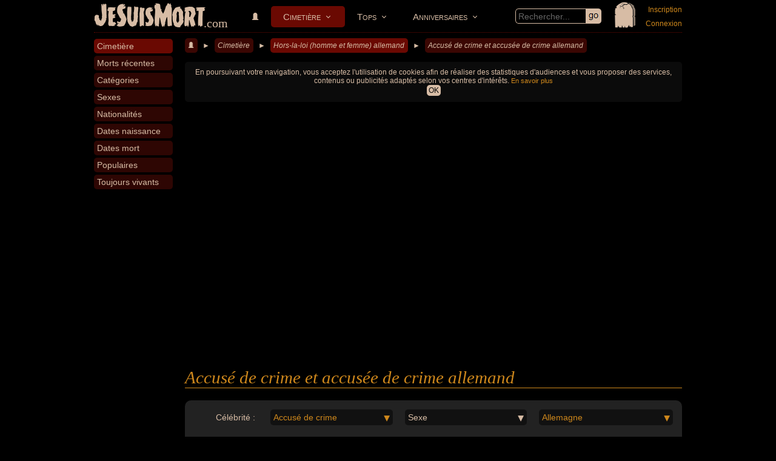

--- FILE ---
content_type: text/html; charset=utf-8
request_url: https://www.jesuismort.com/cimetiere/accuse-de-crime-et-accusee-de-crime-allemand
body_size: 5085
content:
<!doctype html>
<html lang="fr">
<head>
	<title>ACCUSÉ DE CRIME et Accusée de crime ALLEMAND célèbres et morts - JeSuisMort.com</title>
		<meta name="viewport" content="width=device-width, initial-scale=1.0, user-scalable=yes">
	<meta name="description" content="Le TOP 10 des ACCUSÉ DE CRIME ALLEMAND et les 1 accusé de crime et accusé de crime allemand célèbres du 1er Cimetière du Web : tombes, biographies, photos, vidéos... ainsi que les personnalités les plus populaires du moment. + de 10 000 célébrités, stars et personnalités du monde entier avec leur biographie, des photos, des questions/réponses sur leur vie, des commentaires d'internautes ainsi que leurs avis sur chaque stars décédées." />
	<meta name="robots" content="index" />
	<meta http-equiv="Content-Type" content="text/html; charset=utf-8" />
	<meta http-equiv="Content-Language" content="fr" />
		<meta property="og:title" content="ACCUSÉ DE CRIME et Accusée de crime ALLEMAND célèbres et morts - JeSuisMort.com" />
	<meta property="og:type" content="website" />
	<meta property="og:url" content="https://www.jesuismort.com/cimetiere/accuse-de-crime-et-accusee-de-crime-allemand" />
	<meta property="og:site_name" content="JeSuisMort.com" />	
	<meta property="og:description" content="Le TOP 10 des ACCUSÉ DE CRIME ALLEMAND et les 1 accusé de crime et accusé de crime allemand célèbres du 1er Cimetière du Web : tombes, biographies, photos, vidéos... ainsi que les personnalités les plus populaires du moment. + de 10 000 célébrités, stars et personnalités du monde entier avec leur biographie, des photos, des questions/réponses sur leur vie, des commentaires d'internautes ainsi que leurs avis sur chaque stars décédées." />
	<meta property="og:image" content="https://www.jesuismort.com/plugin/page/view/resource/public/img/jesuismort.jpg"/>
		<link rel="canonical" href="https://www.jesuismort.com/cimetiere/accuse-de-crime-et-accusee-de-crime-allemand" />
		<link rel="alternate" hreflang="fr" href="https://www.jesuismort.com/cimetiere/accuse-de-crime-et-accusee-de-crime-allemand" />
		<link rel="shortcut icon" type="image/x-icon" href="/img/favicon-192x192.webp" />
	<link media="screen" href="https://www.jesuismort.com/plugin/page/view/resource/public/css/CSS-COMPILED.css" rel="stylesheet" type="text/css" />
					<script type="text/javascript" src="https://www.jesuismort.com/plugin/page/view/resource/public/js/JS-COMPILED.js"></script>
	<script type="text/javascript" src="https://maps.googleapis.com/maps/api/js?libraries=places&amp;language=fr-FR&amp;key=AIzaSyAM2BjOhEGcIrK0DN0y9M15RMSnpNCy65k"></script>
					<script async src="https://fundingchoicesmessages.google.com/i/pub-2031277610108796?ers=1" nonce="_znVE05A7vinHkBs4XAv8A"></script><script nonce="_znVE05A7vinHkBs4XAv8A">(function() {function signalGooglefcPresent() {if (!window.frames['googlefcPresent']) {if (document.body) {const iframe = document.createElement('iframe'); iframe.style = 'width: 0; height: 0; border: none; z-index: -1000; left: -1000px; top: -1000px;'; iframe.style.display = 'none'; iframe.name = 'googlefcPresent'; document.body.appendChild(iframe);} else {setTimeout(signalGooglefcPresent, 0);}}}signalGooglefcPresent();})();</script>
		<script data-ad-client="ca-pub-2031277610108796" async src="https://pagead2.googlesyndication.com/pagead/js/adsbygoogle.js"></script>
					<script async src="https://www.googletagmanager.com/gtag/js?id=UA-674815-1"></script>
	<script>
	  window.dataLayer = window.dataLayer || [];
	  function gtag(){dataLayer.push(arguments);}
	  gtag('js', new Date());

	  gtag('config', 'UA-674815-1');
	</script>
		
	<!-- Global site tag (gtag.js) - Google Analytics -->
	<script async src="https://www.googletagmanager.com/gtag/js?id=G-R173Q8Q3DP"></script>
	<script>
	  window.dataLayer = window.dataLayer || [];
	  function gtag(){dataLayer.push(arguments);}
	  gtag('js', new Date());

	  gtag('config', 'G-R173Q8Q3DP');
	</script>
</head><body data-imgUrl="/img/icone/tombe2-110x130.png">
	<div id="page_body">
		<div id="page_headband">
			
		<img src="/img/icone/tombe2-110x130.png" id="page_tomb" data-popup='{"id":"/member/form-login-for-popup","contentClass":"member loginForPopup"}' />
			<div id="page_logo"><a href="/">JeSuisMort</a><span>.com</span></div>
	<div id="page_searchByKeyword">
		<div class="page inputFieldWithSubmit">
			<input type="text" placeholder="Rechercher..."/><a href="#"></a>
		</div>
	</div>
	<div id="navigation_mainNavigation">
		<div id='cssmenu'>
			<ul>
												<li class=''><a href="/" title=""><img src="/img/icone/tombe3-12x12.png" /></a></li>	
												<li class='has-sub active'>
					<a href='/cimetiere' title="">Cimetière</a>
					<ul>	
							
										
						<li class=""><a href="/cimetiere/mort-recente" title="">Morts récentes</a></li>		
																						
						<li class=""><a href="/cimetiere/categorie" title="">Catégories</a></li>	
																
						<li class=""><a href="/cimetiere/nationalite" title="">Nationalités</a></li>
																																																											</ul>
				</li>	
												<li class='has-sub '>
					<a href='/top' title="">Tops</a>
					<ul>
										
						<li class=""><a href="/top/top-50" title=""><img src="/img/icone/top-50-26x26.png" class="icon"/>Top 50</a></li>
												
																			
											</ul>
				</li>	
												<li class='has-sub '>
					<a href='/anniversaire' title="">Anniversaires</a>
					<ul>
										
						<li class=""><a href="/anniversaire/mort" title="">Morts</a></li>
										
						<li class=""><a href="/anniversaire/naissance" title="">Naissances</a></li>
					</ul>
				</li>
			</ul>
		</div>
	</div>
			
		<div id="page_member_loginMyAccount">
			<a href="" data-popup='{"id":"/member/form-registration-for-popup","contentClass":"member loginForPopup"}'>Inscription</a><br><a href="" data-popup='{"id":"/member/form-login-with-password-for-popup","contentClass":"member loginForPopup"}'>Connexion</a>
		</div>
		</div><div id="page_centerColumn">
	<div id="page_leftColumn">
		<div id="cssmenuVertical">
				<ul>
						<li class="active"><a href='/cimetiere'><span>Cimetière</span></a></li>
						<li class=""><a href='/cimetiere/mort-recente'><span>Morts récentes</span></a></li>
										
									<li class=""><a href='/cimetiere/categorie'><span>Catégories</span></a></li>
						<li class=""><a href='/cimetiere/sexe'><span>Sexes</span></a></li>
						<li class=""><a href='/cimetiere/nationalite'><span>Nationalités</span></a></li>
						<li class=""><a href='/cimetiere/date-naissance'><span>Dates naissance</span></a></li>
												<li class=""><a href='/cimetiere/date-mort'><span>Dates mort</span></a></li>
											
									
								
							
															<li class=""><a href='/cimetiere/recherches-populaires'><span>Populaires</span></a></li>
						<li class=""><a href='/toujours-vivant'><span>Toujours vivants</span></a></li>
		</ul>
									<div id="otherLink">
		<select>
			<option data-anchorId-ref="0">+</option>
		</select>
	</div>
	<div class="page clear"></div>
</div>		</div>	
	<div id="page_rightColumn">
			<div id="page_breadcrumb">
		<span itemscope itemtype="http://data-vocabulary.org/Breadcrumb"><a href="/"><img src="/img/icone/tombe3-12x12.png" /></a></span><spon> ► </spon><span itemscope itemtype="http://data-vocabulary.org/Breadcrumb"><a href="/cimetiere" class="">Cimetière</a></span><spon> ► </spon><span itemscope itemtype="http://data-vocabulary.org/Breadcrumb"><a href="/cimetiere/hors-la-loi-homme-et-hors-la-loi-femme-allemand" class="last">Hors-la-loi (homme et femme) allemand</a></span><spon> ► </spon><span itemscope itemtype="http://data-vocabulary.org/Breadcrumb"><a href="https://www.jesuismort.com/cimetiere/accuse-de-crime-et-accusee-de-crime-allemand" class="">Accusé de crime et accusée de crime allemand</a></span>	</div>
	<div id="page_h1">
	<h1>Accusé de crime et accusée de crime allemand</h1>
</div>

<div id="celebrity_searchForm" data-advancedSearchOpened="no">
	<div class="page block form colored dark celebrity searchForm filter">
				<div class="page block block4columnFloat row1">
			<div class="column">
				<div class="selectByPopin transparent right">Célébrité :</div>
			</div>
			<div class="column">
								<div class="selectByPopin select active" id="search_select_category_selectByPopin" title="Catégorie" data-value="379" data-defaultname="Catégorie" data-popup='{"id":"/celebrity/search_select_category"}'>Accusé de crime</div>
			</div>
			<div class="column">
								<div class="selectByPopin select " id="search_select_sex_selectByPopin" title="Sexe" data-value="0" data-defaultname="Sexe" data-popup='{"id":"/celebrity/search_select_sex"}'>Sexe</div>
			</div>
			<div class="column">
								<div class="selectByPopin select active" id="search_select_nationality_selectByPopin" title="Nationalité" data-value="5" data-defaultname="Nationalité" data-popup='{"id":"/celebrity/search_select_nationality"}'>Allemagne</div>
			</div>
		</div>	
		<div class="page block4columnFloat row2">
						<div class="column">
				<div class="selectByPopin transparent right"><!-- rien --></div>
			</div>
			<div class="column">
				<input class="yes mini submit" value="Rechercher" type="button">&nbsp;&nbsp;<a href="" class="advancedSearch">Avancée ►</a>
			</div>
		</div>
			
			
		<div class="page block advancedSearch clear paddingTop">
							
			<div class="page block block4columnFloat">
				<div class="column">
					<div class="selectByPopin transparent right">Née :</div>
				</div>
				<div class="column">
										<div class="selectByPopin select " id="search_select_birthDate_selectByPopin" title="Date de naissance" data-value='0' data-defaultname="Quand ?" data-popup='{"id":"/celebrity/search_select_birthDate"}' data-focus="yes">Quand ?</div>
				</div>
								<div class="column empty">
				</div>
				<div class="column empty">
				</div>
			</div>
				
			<div class="page block block4columnFloat">
				<div class="column">
					<div class="selectByPopin transparent right">Morte :</div>
				</div>
				<div class="column">
										<div class="selectByPopin select " id="search_select_deathDate_selectByPopin" title="Date de naissance" data-value='0' data-defaultname="Quand ?" data-popup='{"id":"/celebrity/search_select_deathDate"}' data-focus="yes">Quand ?</div>
				</div>
								<div class="column empty">
				</div>
								<div class="column empty">
				</div>
			</div>
															<div class="page block4columnFloat">
				<div class="column">
					<div class="selectByPopin transparent right"><!-- rien --></div>
				</div>
			<div>
				<input class="yes mini submit" value="Rechercher" type="button">
			</div>
		</div>
	</div>
</div>
<h2>1 célébrité</h2>
	<div class="page block articleTopPage">
		<div class="overflowed_extern" style="height:90px;">
		<div class="page overflowed_intern">
			<p>
			<img src="/img/celebrite/categorie/icone/379.png" alt="" class="icon mini border" /><img src="/img/pays/drapeau/icone/5.jpg" class="icon mini" style="border-radius:10px;border:1px solid #111111;" />Découvrez notre liste de <strong>1</strong> <strong>accusé de crime et accusée de crime</strong> <strong>allemand</strong> morts et connus comme par exemple : Adolf Eichmann... Ces personnalités peuvent avoir des liens variés dans les domaines du crime, du crime de guerre, de la guerre, de l'histoire ou de la justice. Ces célébrités peuvent également avoir été accusé d'assassinat, accusé de meurtre, criminel contre l'humanité, criminel de guerre, fonctionnaire, haut fonctionnaire, homme politique, hors-la-loi ou nazi.			</p>
		</div>
		</div>
	</div>
		<h3>1 accusé de crime et accusé de crime allemand <span class="minorInfo">populaire</span></h3>
	<div class="page block celebrity blockList">
		<div class="celebrity block colored dark2">
	<div class="celebrity tombMini2">
							<a href="/tombe/adolf-eichmann" style=""><img src="/img/celebrite/visage/adolf-eichmann.jpg" alt="Portrait de Adolf Eichmann" class="photo" title="Adolf Eichmann" style="" /></a>
							<div class="top50Position">&nbsp;</div>
									<div class="starsBar" data-popup='{"id":"\/note\/form-add-note","a_option":{"a_ajax":{"a_post":{"entity":"celebrity_3773_note"}}}}' title="Notez Adolf Eichmann"><img src="/img/star-0,00.png" /><img src="/img/star-0,00.png" /><img src="/img/star-0,00.png" /><img src="/img/star-0,00.png" /><img src="/img/star-0,00.png" /></div>
								<div class="infoText">
						<div class="linkCelebrityContainer">
				<a href="/tombe/adolf-eichmann" class="linkCelebrity" title="Adolf Eichmann">Adolf Eichmann</a>
			</div>
						<div>
				<p class="small">
												<a href="/cimetiere/allemand-et-allemande"><img src="/img/pays/drapeau/icone/5.jpg" class="celebrity_flag_icon" alt="Drapeau Allemagne" title="Allemand et allemande"></a>
												<a href="/cimetiere/date-naissance/annee-1906" class="sameColor">1906</a> - <a href="/cimetiere/date-mort/annee-1962" class="sameColor">1962</a>					<br>
					<a href="/cimetiere/allemand-et-allemande" class="sameColor">Allemand</a>, 56 ans				</p>
			</div>
									<div class="overflowed_extern">
				<div class="overflowed_intern">
					<a href="/cimetiere/nazi-homme-et-nazi-femme"><img src="/img/celebrite/categorie/icone/282.png" alt="" title="Nazi (homme et femme)" class="icon category" /></a>Criminel de guerre nazi, responsable de la logistique de la « solution finale », il organise l'identification des victimes de l'extermination raciale principalement dirigée contre les Juifs prônée par le NSDAP et leur déportation vers les camps de concentration et d'extermination.				</div>
			</div>
						<div>
				<img src="/img/icone/enfer-26x26.png" title="Top Enfer" alt="Top Enfer" />			
					<a href="/tombe/adolf-eichmann" class="button yes mini">Tombe ►</a>
								</div>
		</div>
		</div></div>	</div>
			<h3>1 accusé de crime et accusé de crime allemand <span class="minorInfo">au total</span></h3>
			<div class="page block column4">
		<ul class="tomb">
			<li class="male"><a href="/tombe/adolf-eichmann" data-tooltip='{"id":"\/celebrity\/miniBlock","a_option":{"a_ajax":{"a_post":{"id":"3773"}}}}' data-popup='{"id":"\/celebrity\/miniBlock","a_option":{"a_ajax":{"a_post":{"id":"3773"}}}}'>Adolf Eichmann</a> <img src="/img/icone/enfer-26x26.png" title="Top Enfer" alt="Top Enfer" class="iconInText"></li>		</ul>
	</div>
		<h2>Sexes</h2>
	<div class="page block">
		<div class="paginationSystem_2">
	<a href="/cimetiere/accusee-de-crime-allemande" title="0 célébrité" class="marginBottom ">Accusée de crime allemande ♀<span class="minorInfo"><br>(0)</span></a><a href="/cimetiere/accuse-de-crime-allemand" title="1 célébrité" class="marginBottom ">Accusé de crime allemand ♂<span class="minorInfo"><br>(1)</span></a></div>	</div>
		<h2>Autres types d'accusé de crime et accusée de crime</h2>
	<div class="page section column2Special">
		<ul>
			<li><a href="/cimetiere/accuse-de-meurtre-et-accusee-de-meurtre-allemand">Accusé de meurtre et accusée de meurtre allemand</a> <span class="minorInfo dark">(1)</span></li>		</ul>
	</div>
		<div class="page section">
		<h2>Plus général qu'accusé de crime et accusée de crime</h2>
		<ul>
			<li><a href="/cimetiere/hors-la-loi-homme-et-hors-la-loi-femme-allemand">Hors-la-loi (homme et femme) allemand</a> <span class="minorInfo dark">(7)</span></li>		</ul>
	</div>
	<div>
	<h2>Commentaires</h2>
	<div class="comment" data-entity="url_/cimetiere/accuse-de-crime-et-accusee-de-crime-allemand" data-entity-type="url" data-entity-type2=""  data-memberIsConnected="no">
		<div class="commentList ">
								<div class="oneComment page_anchorContent" style="display:block;" data-editor="yes" id="comment_af56baa2e40dcda12f0ccbfe2a417930_mainTextarea" data-anchorId="comment_af56baa2e40dcda12f0ccbfe2a417930_mainTextarea">
						<div class="page note userNote" style="display:none;">
				<div class="noteSelect page block">
					<div>
						<input type="radio" value="5" name="comment_af56baa2e40dcda12f0ccbfe2a417930_note" id="comment_af56baa2e40dcda12f0ccbfe2a417930_note_5" /><label for="comment_af56baa2e40dcda12f0ccbfe2a417930_note_5"><div class="starsBar"><img src="/img/star-1,00.png" /><img src="/img/star-1,00.png" /><img src="/img/star-1,00.png" /><img src="/img/star-1,00.png" /><img src="/img/star-1,00.png" /></div></label><span>5/5 : <img src='/img/icone/paradis-26x26.png' style='height:13px;' /> Le Paradis (la meilleure place) !!</span>
					</div>
					<div class="page clear"></div>
					<div>
						<input type="radio" value="4" name="comment_af56baa2e40dcda12f0ccbfe2a417930_note" id="comment_af56baa2e40dcda12f0ccbfe2a417930_note_4" /><label for="comment_af56baa2e40dcda12f0ccbfe2a417930_note_4"><div class="starsBar"><img src="/img/star-1,00.png" /><img src="/img/star-1,00.png" /><img src="/img/star-1,00.png" /><img src="/img/star-1,00.png" /><img src="/img/star-0,00.png" /></div></label><span>4/5 : <img src='/img/icone/paradis-26x26.png' style='height:11px;' /> Le Paradis !</span>
					</div>
					<div class="page clear"></div>
					<div>
						<input type="radio" value="3" name="comment_af56baa2e40dcda12f0ccbfe2a417930_note" id="comment_af56baa2e40dcda12f0ccbfe2a417930_note_3" /><label for="comment_af56baa2e40dcda12f0ccbfe2a417930_note_3"><div class="starsBar"><img src="/img/star-1,00.png" /><img src="/img/star-1,00.png" /><img src="/img/star-1,00.png" /><img src="/img/star-0,00.png" /><img src="/img/star-0,00.png" /></div></label><span>3/5 : <img src='/img/icone/paradis-26x26.png' style='height:11px;opacity:0.3;' /> Presque le Paradis...</span>
					</div>
					<div class="page clear"></div>
					<div>
						<input type="radio" value="2" name="comment_af56baa2e40dcda12f0ccbfe2a417930_note" id="comment_af56baa2e40dcda12f0ccbfe2a417930_note_2" /><label for="comment_af56baa2e40dcda12f0ccbfe2a417930_note_2"><div class="starsBar"><img src="/img/star-1,00.png" /><img src="/img/star-1,00.png" /><img src="/img/star-0,00.png" /><img src="/img/star-0,00.png" /><img src="/img/star-0,00.png" /></div></label><span>2/5 : <img src='/img/icone/enfer-26x26.png' style='height:11px;opacity:0.3;' /> Presque l'Enfer...</span>
					</div>
					<div class="page clear"></div>
					<div>
						<input type="radio" value="1" name="comment_af56baa2e40dcda12f0ccbfe2a417930_note" id="comment_af56baa2e40dcda12f0ccbfe2a417930_note_1" /><label for="comment_af56baa2e40dcda12f0ccbfe2a417930_note_1"><div class="starsBar"><img src="/img/star-1,00.png" /><img src="/img/star-0,00.png" /><img src="/img/star-0,00.png" /><img src="/img/star-0,00.png" /><img src="/img/star-0,00.png" /></div></label><span>1/5 : <img src='/img/icone/enfer-26x26.png' style='height:11px;' /> L'Enfer !</span>
					</div>
					<div class="page clear"></div>
					<div>
						<input type="radio" value="0" name="comment_af56baa2e40dcda12f0ccbfe2a417930_note" id="comment_af56baa2e40dcda12f0ccbfe2a417930_note_0" /><label for="comment_af56baa2e40dcda12f0ccbfe2a417930_note_0"><div class="starsBar"><img src="/img/star-0,00.png" /><img src="/img/star-0,00.png" /><img src="/img/star-0,00.png" /><img src="/img/star-0,00.png" /><img src="/img/star-0,00.png" /></div></label><span>0/5 : <img src='/img/icone/enfer-26x26.png' style='height:13px;' /> L'Enfer (la pire place) !!</span>
					</div>
					<div class="page clear"></div>
				</div>
			</div>
			<img src="/core/member/view/resource/public/img/avatar/default_32x32.jpg" class="avatar" />
			<div>
												<textarea placeholder="Votre publication sur « Accusé de crime et accusée de crime allemand »..." class="autoresize"></textarea>
								<div class="submit"><input type="button" class="supermini yes submitButton" value="Publier" /></div>
								<div class="photo minorInfo">
					<img src="/img/icon-photo-666666-40x33.png" /> Image
				</div>				
			</div>
		</div>
			</div>
			<div style="display:none;" class="addNewComment">
			<a href="#comment_af56baa2e40dcda12f0ccbfe2a417930_mainTextarea" title="Ajoutez une nouvelle publication" data-anchorId="comment_af56baa2e40dcda12f0ccbfe2a417930_mainTextarea">Votre publication...</a>
		</div>
		</div></div>	</div>
</div><div id="page_footer">
	<div>
				<div class="colored" style="margin-top:30px;">
			<p>Partagez cette page avec vos amis ! ;-)</p> 
		</div>
				<div class="colored">&copy; 2004 - 2026 JeSuisMort.com    - <a href="/faq">FAQ</a> - <a href="/mentions-legales">Mentions</a> - <a href="/plan-du-site">Plan du site</a> - <a href="mailto:www.jesuismort.com@gmail.com">Contact</a>
		
				
		</div>
	</div>
</div>	</div>
					</body></html>

--- FILE ---
content_type: text/html; charset=utf-8
request_url: https://www.google.com/recaptcha/api2/aframe
body_size: 268
content:
<!DOCTYPE HTML><html><head><meta http-equiv="content-type" content="text/html; charset=UTF-8"></head><body><script nonce="s7LSqI-njAM8Akmwc63GSg">/** Anti-fraud and anti-abuse applications only. See google.com/recaptcha */ try{var clients={'sodar':'https://pagead2.googlesyndication.com/pagead/sodar?'};window.addEventListener("message",function(a){try{if(a.source===window.parent){var b=JSON.parse(a.data);var c=clients[b['id']];if(c){var d=document.createElement('img');d.src=c+b['params']+'&rc='+(localStorage.getItem("rc::a")?sessionStorage.getItem("rc::b"):"");window.document.body.appendChild(d);sessionStorage.setItem("rc::e",parseInt(sessionStorage.getItem("rc::e")||0)+1);localStorage.setItem("rc::h",'1769445723276');}}}catch(b){}});window.parent.postMessage("_grecaptcha_ready", "*");}catch(b){}</script></body></html>

--- FILE ---
content_type: text/css
request_url: https://www.jesuismort.com/plugin/page/view/resource/public/css/CSS-COMPILED.css
body_size: 20528
content:
/*
########################################
/home/www/jesuismort.com/www/plugin/page/view/resource/public/css/style.css
########################################
*/

/*
grey (typo normal) : #d7bca5
grey (typo bg) : #9F8C7B
grey (bg) : #111111 ou #222222
orange (link) : #cf881c
brown (light) : #6a0902
brown (dark) : #3b0703
red (weight) : #f83627;
*/

*{
	margin:0px; 
	padding:0px ;
	box-sizing: border-box;
	-webkit-box-sizing: border-box;
	-moz-box-sizing: border-box; 
	color:#d7bca5;
	font-family:arial;
	font-size:14px;
	outline:none;
}
/* selected content */
*::selection {
	background: #6a0902; /* Safari */ 
	color:#d7bca5;
}
*::-moz-selection {
	background: #6a0902; /* Firefox */ 
	color:#d7bca5;
}
input[type="text"]::selection,
input[type="password"]::selection,
textarea::selection {
	background: #cf881c; /* Safari */ 
	color:#e8d8c9;
}
input[type="text"]::-moz-selection,
input[type="password"]::-moz-selection,
textarea::selection {
	background: #cf881c; /* Firefox */ 
	color:#e8d8c9;
}
/* placeholder */
::-webkit-input-placeholder { /* Chrome/Opera/Safari */
  color:#666;
}
::-moz-placeholder { /* Firefox 19+ */
  color:#666;
}
:-ms-input-placeholder { /* IE 10+ */
  color:#666;
}
:-moz-placeholder { /* Firefox 18- */
  color:#666;
}
/* scrollbar (chrome) */
::-webkit-scrollbar {
    width: 12px;
}
::-webkit-scrollbar-track {
    background-color:transparent;
}
::-webkit-scrollbar-thumb {
    background-color:#cf881c;
}
::-webkit-scrollbar-thumb:hover {
    background-color:#cf881c;
}
/* Generated by Font Squirrel (http://www.fontsquirrel.com) on July 19, 2015 */
@font-face {
    font-family: 'jesuismort';
    src: url('font/youngfrank/youngfrank-webfont.eot');
    src: url('font/youngfrank/youngfrank-webfont.eot?#iefix') format('embedded-opentype'),
         url('font/youngfrank/youngfrank-webfont.woff2') format('woff2'),
         url('font/youngfrank/youngfrank-webfont.woff') format('woff'),
         url('font/youngfrank/youngfrank-webfont.ttf') format('truetype'),
         url('font/youngfrank/youngfrank-webfont.svg#youngfrankregular') format('svg');
    font-weight: normal;
    font-style: normal;
}
address.big{
	font-size:28px;
	line-height:38px;
	font-family:georgia;
	color:#d7bca5;
}
body{
	background-color:#000000;
	background-image:url(img/footer-grass.png), url(img/footer-earth.jpg), url(img/tombe2-rotated.png);
	background-size:1200px 50px, 1200px 550px, 170px 193px;
	background-repeat:repeat-x, repeat-x, no-repeat;
	background-position:bottom 550px left 0px, bottom 0px left 0px, bottom 530px right 5%;
}
h1{
	font-family:Georgia;
	font-style:italic;
	font-size:28.8px;
	color:#cf881c;
	padding-top:5px;
	font-weight:normal;
	border-bottom:1px solid #cf881c;
}
h1 strong{
	font-family:georgia;
	font-size:28.8px;
	color:#d7bca5;
	font-weight:normal;
}
h1 strong *{
	color:#d7bca5 !important;
}
h1 sup
{
	font-family:Georgia;
	color:#cf881c;
}
h1 span.nowrap{
	font-family:Georgia;
	font-size:28.8px;
	color:#cf881c;
	white-space:nowrap;
}
h1 .minorInfo{
	font-family:georgia;
	font-size:20px;
	color:#948272;
}
h1 a.tag{
	position:relative;
	font-family:Georgia;
	background:#000000;
	border:1px solid #9F8C7B;
	font-size:20px;
	color:#9F8C7B;
	padding:0px;
	padding:4px;
	padding-left:8px;
	padding-right:14px;
	margin-top:5px;
	margin-bottom:10px;
	display:inline-block;
	border-radius:5px 5px 5px 5px;
}
h1 a.tag strong{
	font-family:Georgia;
	font-size:20px;
	color:#cf881c;
	font-weight:normal;
}
h1 a.tag .minorInfo{
	font-family:georgia;
	font-size:16px;
	color:#948272;
}
h1 a.tag .miniCloseButton{
	position:absolute;
	right:-4px;
	top:-5px;
	background-image:url('img/btn-crossMini-for-close.png');
	width:11px;
	height:11px;
	cursor:pointer;
}
h1 a.tag .icon{
	height:19px;
	position:relative;
	top:1px;
	margin-right:7px;
}
h2{
	position:relative;
	font-family:Georgia;
	font-size:23px;
	font-weight:normal;
	color:#d7bca5;
	padding:5px;
	padding-left:10px;
	padding-right:10px;
	border-radius:5px;
	margin-bottom:20px;
	background:#6a0902;
}
h2 sup{
	color:inherit;
}
h2 .sub{
	position:absolute;
	z-index:1;
	bottom:-14px;
	right:10px;
	padding:2px;
	padding-top:3px;
	padding-left:8px;
	padding-right:8px;
	background:#3b0703;
	border-radius:5px;
	font-size:10px;
}
h2 .right{
	position:absolute;
	right:10px;
	font-size:inherit;
	font-family:inherit;
}
h2 .minorInfo{
	font-family:georgia;
	font-size:16px !important;
	color:#948272;
}
h2 .photo{
	height:50px;
	float:left;
	margin-right:10px;
	margin-top:1px;
}
h2 strong{
	color:#ffecdb;
	font-weight:inherit;
	font-family:inherit;
	font-size:inherit;
}
@media all and (max-width: 550px){
	h2 .sub{
		bottom:-15px;
	}
}
h3{
	position:relative;
	font-family:Georgia;
	font-size:18px;
	font-weight:normal;
	color:#cf881c;
	border-bottom:1px dotted #d7bca5;
	margin-top:0px;
	margin-bottom:10px;
	display:inline-block;
	width:100%;
}
h3 *{
	color:#cf881c;
}
h3 strong{
	font-family:georgia;
	font-size:18px;
	color:#d7bca5;
	font-weight:normal;
}
h3 .minorInfo{
	font-family:georgia;
	font-size:18px !important;
	color:#948272;
}
h4{
	position:relative;
	font-family:Georgia;
	font-size:16px;
	font-weight:normal;
	color:#cf881c;
	border-bottom:1px solid #d7bca5;
	margin-top:0px;
	margin-bottom:10px;
	display:inline-block;
	width:100%;
}
/* Sup */
sup{
	font-size:11px;
}
.sup{
	position:absolute;
	z-index:1;
	top:-14px;
	right:10px;
	padding:2px;
	padding-top:2px;
	padding-left:8px;
	padding-right:8px;
	background:#3b0703;
	border-radius:5px;
	font-size:10px;
}
.sup.red{
	background:#f83627;
	color:#ffffff;
	font-weight:bold;
}
.sup.red img{
	position:absolute;
	bottom:-8px;
	right:10px;
	height:8px;
}
.sup.red[data-contributionPointExplination]{
	cursor:pointer;
}
/* Sub */
.sub *{
	font-size:10px;
}
.sub.red{
	background:#f83627;
	color:#ffffff;
	font-weight:bold;
}
.sub.red *{
	font-size:10px;
	color:#ffffff;
	font-weight:bold;
}
.sub.red img{
	position:absolute;
	top:-8px;
	right:10px;
	height:8px;
}
/* figure & figcaption */
figure{
	position:relative;
	z-index:1;
	margin:0;
	padding:10px;
	padding-left:15px;
	padding-right:18px;
	float:left;
	margin-right:20px;
	background-image:url(img/parchemin-texture2.png);
	background-size:100% 100%;
	border-radius:5px 15px 5px 20px;
}
figure > div{
	position:relative;
}
figure > div > img{
	border-radius:5px;
	width:100%;
	max-width:300px;
}
figcaption{
	margin-top:5px;
	border-radius:2px;
	font-family:georgia;
	color:#111111;
}
figcaption *{
	font-family:georgia;
}
@media all and (max-width: 550px){
	figure{
		float:none;
		margin-right:0px;
		margin-bottom:10px;
	}
	figure img{
		max-width:inherit;
	}
}
@media all and (max-width: 400px){
	figcaption .member.signature{
		width:100%;
		margin-bottom:10px;
	}
}
/* link */
a,
.linkFake{
	text-decoration:none;
	color:#cf881c;
}
a:hover,
.linkFake:hover{
	text-decoration:underline;
	cursor:pointer;
}
a.linkFake2,
a.linkFake2:hover{
	text-decoration:none;
	color:#cf881c;
	cursor:text;
}
a.external{
	background-image:url(img/icon-external-link-20x20.png);
	background-repeat:no-repeat;
	background-size:12px 12px;
	background-position:right 0px top 2px;
	padding-right:15px;
}
a sup{
	color:#cf881c;
	line-height:0px;
}
a.yes{
	color:#cf881c;
}
a.no{
	color:#dd0000;
}
a.active{
	color:#000000;
	background:#cf881c;
	padding-left:6px;
	padding-right:6px;
	border-radius:2px;
}
a.dark{
	color:#966312;
}
a.linkForAllCell{
	display:block;
    height:100%;
    width:100%;
	color:inherit;
	text-decoration:inherit;
}
a.underline{
	text-decoration:underline;
}
/* paragraph */
p{
	position:relative;
	z-index:0;
	line-height:22.4px;
	margin-bottom:20px;
}
p.withoutMarginBottom{
	margin-bottom:0px;
}
p.small{
	font-size:12px;
	line-height:normal;
	font-style:italic;
	color:#9F8C7B;
}
p.small *{
	font-size:12px;
}
* p:last-child{
	margin-bottom:0px;
}
/* list */
ul,ol{
	margin:0px;
	padding:0px;
	margin-left:30px;
	line-height:22.4px;
}
ul.tomb{
	list-style-type:none;
	list-style-image: url(img/icon-tombe3-10x10.png);
}
ul.tomb li.female{
	list-style-image: url(img/icon-tombe3-female-10x10.png);
}
ul.bigSpace > li,
ol.bigSpace > li{
	margin-bottom:20px;
}
@media all and (max-width: 550px){
	ul > li,
	ol > li{
		padding-top:10px;
	}
}
li sup{
	line-height:0px;
}
/* list (for sitemap) */
ul.sitemap > li{
	font-size:20px;
}
ul.sitemap > li > a{
	font-family:Georgia;
	font-size:23px;
	font-weight:normal;
	color:#d7bca5;
	padding:5px;
	padding-left:10px;
	padding-right:10px;
	border-radius:5px;
	margin-bottom:20px;
	background:#6a0902;
	text-decoration:none;
	display:inline-block;
	width:100%;
}
ul.sitemap > li > ul > li{
	font-size:16px;
	margin-bottom:20px;
}
ul.sitemap > li > ul > li > a{
	position:relative;
	font-family:Georgia;
	font-size:18px;
	font-weight:normal;
	color:#d7bca5;
	border-bottom:1px dotted #d7bca5;
	margin-top:0px;
	margin-bottom:10px;
	display:inline-block;
	width:100%;
	text-decoration:none;
}
ul.sitemap > li > ul > li.has-not-sub{
	margin-bottom:10px;
}
ul.sitemap > li > ul > li.has-not-sub > a{
	border-bottom:0px;
	margin-bottom:0px;
	color:#cf881c;
}
/* special span */
span.evolution[data-evolution="+"]{
	color:#009900;
}
span.evolution[data-evolution="-"]{
	color:#cc0000;
}
span.nowrap,
div.nowrap{
	white-space:nowrap;
}
span.small{
	color:#9F8C7B;
	font-size:12px;
}
/* quotes */
.quote.oneQuote{
	text-align:center;
}
.quote.oneQuote q,
.quote.oneQuote q a{
	font-size:28px;
	line-height:38px;
	font-family:georgia;
	color:#d7bca5;
}
.quote.oneQuote .opinion{
	text-align:center;
}
.quote.oneQuote .icon{
	background-repeat:no-repeat;
	padding-top:1px;
	padding-left:19px;
	font-size:12px;
	background-size:14px 14px;
}
.quote.oneQuote .icon.like{
	background-image:url(img/icon-like2-16x16.png);
}
.quote.oneQuote .icon.commentCounter{
	background-image:url(img/icon-comment2-16x16.png);
}
/* others */
strong,
b,
strong *,
b *{
	font-weight:bold;
	color:#f83627;
}
/*
------------
FORM
------------
*/
/* Forms */
.page.form > div{
	margin-bottom:20px;
}
.page.form > div:last-child{
	margin-bottom:0px;
}
.page.form input[type="text"],
.page.form input[type="password"]{
	width:100%;
	max-width:400px;
	color:#cf881c;
}
.page.form input[type="text"].date{
	text-align:right;
}
.page.form input[type="text"].year{
	width:48px;
}
.page.form input[type="text"].distance{
	width:48px;
}
.page.form input[type="text"].gpsPoint{
	width:160px;
}
.page.form input[type="text"].age{
	width:34px;
	text-align:right;
}
.page.form input[type="text"]::selection,
.page.form input[type="password"]::selection {
	background: #cf881c; /* Safari */ 
}
.page.form input[type="text"]::-moz-selection,
.page.form input[type="password"]::-moz-selection {
	background: #cf881c; /* Firefox */ 
}
.page.form textarea{
	width:100%;
	max-width:400px;
}
.page.form textarea::selection {
	background: #cf881c; /* Safari */ 
}
.page.form textarea::-moz-selection {
	background: #cf881c; /* Firefox */ 
}
.page.form .page.block:last-child{
	margin-bottom:0px;
}
/* Forms 2, 3 or 4 columns */
.page.form .page.block2columnFloat .column,
.page.form .page.block3columnFloat .column,
.page.form .page.block4columnFloat .column{
	padding-right:20px;
}
.page.form .page.block2columnFloat .column:last-child,
.page.form .page.block3columnFloat .column:last-child,
.page.form .page.block4columnFloat .column:last-child{
	padding-right:0px;
}
@media all and (max-width: 800px){
	.page.form .page.block2columnFloat .column,
	.page.form .page.block3columnFloat .column,
	.page.form .page.block4columnFloat .column{
		padding-right:0px;
	}
	.page.form.linear a.button,
	.page.form.linear input[type="button"]{
		margin-top:10px;
	}
}
/* Fieldset, legend et label */
fieldset{
	position:relative;
	border:1px solid #6a0902;
	padding:20px;
	padding-top:10px;
	border-radius:5px;
}
fieldset.active{
	border:1px solid #cf881c;
}
fieldset input[type="button"].submit{
	position:absolute;
	bottom:20px;
	right:20px;
	display:none;
}
fieldset.active input[type="button"].submit{
	display:inline;
}
legend{
	padding-left:0px;
	padding-right:0px;
}
legend h3{
	background:#6a0902;
	color:#d7bca5;
	border:0px;
	border-radius:5px;
	padding:5px;
	padding-left:7px;
	padding-right:7px;
	min-width:150px;
}
fieldset.active legend h3{
	background:#cf881c;
	color:#000000;
	cursor:default;
}
fieldset.active legend h3 *{
	color:#000000;
}
label.top{
	display:inline-block;
	margin-bottom:2px;
}
label.active,
label.checked{
	color:#000000;
	background:#cf881c;
	padding-left:6px;
	padding-right:6px;
	border-radius:2px;
}
/* Select */
select{	
	border:1px solid #d7bca5;
	padding-right:5px;
	width:100%;
	max-width:400px;
	border-radius:5px;
	color:#cf881c;
	background:#000000;
}
option{
	color:#d7bca5;
	background:#000000;
}
select.small{	
	border:0px solid #333333;
	color:#9F8C7B;
	background:#333333;
	font-size:12px;
	width:auto;
}
select.small option{	
	background:#333333;
	color:#9F8C7B;
	font-size:12px;
}
select.date{	
	padding-top:2px;
	padding-bottom:2px;
}
select.day{	
	width:45px;
}
select.century{	
	width:45px;
	text-align:right;
}
select.month,
select.beforeAfter{
	width:100px;
}
select.comparaisonSign{
	width:160px;
}
option:focus,
option:hover{
	background:#000000;
	color:#cf881c;
}
a.select{
	background-image:url(img/icon-arrow-down-cf881c-54x27.png);
	background-repeat:no-repeat;
	background-position:left 0px top 6px;
	background-size:10px 5px;
	padding-left:13px;
	white-space:nowrap;
}
/* Select by popin */
.selectByPopin{	
	background:#111111;
	padding:5px;
	border-radius:5px;
	width:100%;
	cursor:pointer;
	display:inline-block;
}
.selectByPopin.light{	
	background:#222222;
}
.selectByPopin.active,	
.selectByPopin.active *{	
	color:#cf881c;
}
.selectByPopin.disabled,	
.selectByPopin.disabled *{
	color:#555555;
	cursor:not-allowed;
}
.selectByPopin.select{	
	background-image:url(img/icon-arrow-down-selectByPopin-d7bca5-58x58.png);
	background-repeat:no-repeat;
	background-position:right 5px top 10px;
	background-size:10px 10px;
	padding-right:15px;
}
.selectByPopin.select.active{	
	background-image:url(img/icon-arrow-down-selectByPopin-cf881c-58x58.png);
}
.selectByPopin.right{	
	text-align:right;
}
.selectByPopin.transparent{	
	background:transparent;
}
.selectByPopin sup{
	line-height:0px;
}	
/*
.page_select{
	max-width:250px;
}
.page_select a{
	display:inline-block;
	width:100%;
	padding:1px;
	padding-left:3px;
	padding-right:3px;
	text-decoration:none;
}
.page_select a:focus,
.page_select a:hover{
	background:#cf881c;
	color:#000000;
}
.page_select a[data-selected="yes"]{
	background:#3b0703;
	color:#d7bca5;
}
.page_select a[data-selected="yes"]:focus,
.page_select a[data-selected="yes"]:hover{
	background:#6a0902;
}
*/
/* Textarea */
textarea{
	background-color:#000000;
	border:1px solid #d7bca5;
	padding:3px;
	padding-left:5px;
	border-radius:5px;
	height:100px;
}
textarea:focus{
	background-color:#3b0703;
}
/* Input TEXT */
input[type="text"],
input[type="password"]{
	background-color:#000000;
	border:1px solid #d7bca5;
	padding:3px;
	padding-left:5px;
	border-radius:5px;
}
input[type="text"]:focus,
input[type="password"]:focus{
	background-color:#3b0703;
}
input[type="text"].forCollapsedButton,
input[type="password"].forCollapsedButton{
	border-radius:5px 0px 0px 5px;
	border-right:0px;
}
input[type="text"][disabled="disabled"],
input[type="password"][disabled="disabled"],
textarea{
	color:#9F8C7B !important;
}
/* Input TEXT with SUBMIT */ 
.page.inputFieldWithSubmit{
	position:relative;
	width:188px;
	display:inline-block;
}
.page.inputFieldWithSubmit input[type="text"],
.page.inputFieldWithSubmit input[type="password"]{
	width:166px;
	height:25px;
	border:0px;
	background-image:url('img/bg-inputText-left.png'),url('img/bg-inputText-center.png');
	background-position:0px 0px,0px 0px;
	background-repeat:no-repeat,repeat-x;
}
.page.inputFieldWithSubmit a{
	position:absolute;
	top:0px;
	right:0px;
	background-image:url('img/btn-go.png');
	width:26px;
	height:25px;
	cursor:pointer;
}
.page.inputFieldWithSubmit a:hover,	
.page.inputFieldWithSubmit a:focus{	
	background-image:url('img/btn-go-hover.png');
}
/*.page.inputFieldWithSubmit a{
	position:absolute;
	top:0px;
	right:0px;
	background-color:#d7bca5;
	color:#000000;
	height:25px;
	line-height:22px;
	padding-left:5px;
	padding-right:5px;
	cursor:pointer;
	border-radius:0px 5px 5px 0px;
}
.page.inputFieldWithSubmit a:hover,	
.page.inputFieldWithSubmit a:focus{	
	background-color:#cf881c;
	color:#000000;
	text-decoration:none;
}*/
/* hack for firefox */
/*@-moz-document url-prefix() 
{
	.page.inputFieldWithSubmit span{
		height:25px;
	}
}*/
/* Button */
a.button,
input[type="button"]{
	border:0px solid #000000;
	background-image:-webkit-linear-gradient(top, #6a0902, #4d0802);
	background-image:-moz-linear-gradient(top, #6a0902, #4d0802);
	background-image:-ms-linear-gradient(top, #6a0902, #4d0802);
	background-image:-o-linear-gradient(top, #6a0902, #4d0802);
	background-image:linear-gradient(to bottom, #6a0902, #4d0802);
	-webkit-border-radius: 28;
	-moz-border-radius: 28;
	border-radius: 28px;
	font-family: Arial;
	color:#ffffff !important;
	font-weight:normal !important;
	font-size: 14px;
	padding: 6px 15px 6px 15px;
	text-decoration: none;
}
a.button{
	display:inline-block;
	padding:7px 18px 8px 18px;
	text-align:center;
	/*white-space:nowrap;*//* BUG : explose the width on smartphone */
}
a.button.mini,
input[type="button"].mini {
	font-size: 13px;
	padding: 4px 13px 4px 13px;
	line-height:18px;
}
a.button.forCollapsedInputText,
input[type="button"].forCollapsedInputText {
	height:24px;
	border-radius:0px 5px 5px 0px;
	font-size: 13px;
	line-height:18px;
	padding: 4px 13px 4px 13px;
}
a.button.supermini,
input[type="button"].supermini {
	font-size: 13px;
	padding: 4px 13px 4px 13px;
	line-height:13px;
	-webkit-border-radius: 15px;
	-moz-border-radius: 15px;
	border-radius: 15px;
}
a.button:hover,
a.button:focus,
input[type="button"]:hover,
input[type="button"]:focus{
	background:#6a0902;
	text-decoration:none;
	cursor:pointer;
}
a.button.yes,
input[type="button"].yes{
	background:#cf881c;
	background-image:-webkit-linear-gradient(top, #cf881c, #875a14);
	background-image:-moz-linear-gradient(top, #cf881c, #875a14);
	background-image:-ms-linear-gradient(top, #cf881c, #875a14);
	background-image:-o-linear-gradient(top, #cf881c, #875a14);
	background-image:linear-gradient(to bottom, #cf881c, #875a14);
}
a.button.yes:hover,
a.button.yes:focus,
input[type="button"].yes:hover,
input[type="button"].yes:focus{
  background: #cf881c;
}
a.button.yes.disabled,
input[type="button"].yes.disabled{
	color:#aaaaaa !important;
	background:#777777;
	background-image:-webkit-linear-gradient(top, #777777, #444444);
	background-image:-moz-linear-gradient(top, #777777, #444444);
	background-image:-ms-linear-gradient(top, #777777, #444444);
	background-image:-o-linear-gradient(top, #777777, #444444);
	background-image:linear-gradient(to bottom, #777777, #444444);
}
a.button.no,
input[type="button"].no{
	background:#aa0000;
	background-image:-webkit-linear-gradient(top, #aa0000, #660000);
	background-image:-moz-linear-gradient(top, #aa0000, #660000);
	background-image:-ms-linear-gradient(top, #aa0000, #660000);
	background-image:-o-linear-gradient(top, #aa0000, #660000);
	background-image:linear-gradient(to bottom, #aa0000, #660000);
}
a.button.no:hover,
a.button.no:focus,
input[type="button"].no:hover,
input[type="button"].no:focus{
  background: #aa0000;
}
/*
------------
GENERIC CLASS
------------
*/
#page_body{
	max-width:990px;
	padding:10px;
	padding-top:5px;
	padding-bottom:0px;
	margin-left:auto;
	margin-right:auto;
}
#page_h1,
.page_h1{
	margin-bottom:20px;
}
.popup .page_h1{
	position:relative;
	top:-10px;
	margin-bottom:10px;
}
.page.clear{	
	clear:both;
}
.page.ok{
	background:#00aa00;
	color:#fff;
	padding:10px;
	border-radius:5px;
}
.page.ok *{
	color:#fff;
}
.page.ok a{
	text-decoration:underline;
}
.page.notOk{
	background:#cc0000;
	color:#fff;
	padding:10px;
	border-radius:5px;
}
.page.notOk.dark{
	background:#aa0000;
}
.page.notOk.warning{
	background:#cca300;
}
.page.paragraph{
	line-height:22.4px;
}
/* Block */
.page.section{
	display:inline-block;
	width:100%;
	margin-bottom:30px;
}
/* Block */
.page.block,
.page.block2,
.page.block3{
	display:inline-block;
	width:100%;
}
.page.block{
	margin-bottom:20px;
}
.page.block .page_left{
	float:left;
	border-right:20px solid #000000;
	border-bottom:10px solid #000000;
	box-sizing:content-box;
	-webkit-box-sizing:content-box;
	-moz-box-sizing:content-box;
}
.page.block2{
	margin-top:5px;
}
.page.block3{
	margin-bottom:0px;
}
.page.block4{	/* cause on Chrome .block and .column4 create a big margin bottom ! */
	display:block !important;
	padding-bottom:20px !important;
}
/* Colored container */
.colored {
	border-radius:10px;
	padding:15px;
}
.colored.dark {
	background:#222222;
}
.colored.dark2 {
	background:#111111;
}
.colored.light {
	background:#d7bca5;
}
.colored.light > p{
	color:#000000;
}
.colored.light > p a{
	color:#000000;
	text-decoration:underline;
}
/* Colored text in container */
.colored.dark2 .dark,
.colored.dark2 .dark *{
	color:#9F8C7B;
}
/* Block with 2 columns (width float) */
.page.block2columnFloat .column{
	float:left;
	width:50%;
	margin-bottom:0px;
}
.page.block2columnFloat .column.withPadding:nth-child(1){
	padding-right:10px;
}
.page.block2columnFloat .column.withPadding:nth-child(2){
	padding-left:10px;
}
@media all and (max-width: 800px){
	.page.block2columnFloat .column{
		width:100%;
		margin-bottom:20px;
	}
	.page.block2columnFloat .column:nth-child(2){
		margin-bottom:0px;
	}
	.page.block2columnFloat .column.withPadding{
		padding-left:0px !important;
		padding-right:0px !important;
	}
}
/* Block with 3 columns (width float) */
.page.block3columnFloat .column{
	float:left;
	width:33.3%;
	margin-bottom:0px;
}
.page.block3columnFloat .column.withPadding:nth-child(1){
	padding-right:15px;
}
.page.block3columnFloat .column.withPadding:nth-child(2){
	padding-left:5px;
	padding-right:5px;
}
.page.block3columnFloat .column.withPadding:nth-child(3){
	padding-left:15px;
}
@media all and (max-width: 800px){
	.page.block3columnFloat .column{
		width:100%;
		margin-bottom:10px;
	}
	.page.block3columnFloat .column:nth-child(3n){
		margin-bottom:0px;
	}
	.page.block3columnFloat .column.withPadding{
		padding-left:0px !important;
		padding-right:0px !important;
	}
}
/* Block with 4 columns (width float) */
.page.block4columnFloat .column{
	float:left;
	width:25%;
	margin-bottom:0px;
}
.page.block4columnFloat .column.withPadding:nth-child(1){
	padding-right:15px;
}
.page.block4columnFloat .column.withPadding:nth-child(2){
	padding-left:5px;
	padding-right:10px;
}
.page.block4columnFloat .column.withPadding:nth-child(3){
	padding-left:10px;
	padding-right:5px;
}
.page.block4columnFloat .column.withPadding:nth-child(4){
	padding-left:15px;
}
@media all and (max-width: 800px){
	.page.block4columnFloat .column{
		width:100%;
		margin-bottom:10px;
	}
	.page.block4columnFloat .column:nth-child(4n){
		margin-bottom:0px;
	}
	.page.block4columnFloat .column.withPadding{
		padding-left:0px !important;
		padding-right:0px !important;
	}
	.page.block4columnFloat .column.empty{
		display:none;
	}
}
/* Block with 4 columns (width column-count) */
.page.column4{
    -webkit-column-count: 4; /* Chrome, Safari, Opera */
    -moz-column-count: 4; /* Firefox */
    column-count: 4;
	display:block;
    -webkit-column-gap:30px; /* Chrome, Safari, Opera */
    -moz-column-gap:30px; /* Firefox */
	column-gap:30px;
}
@media all and (max-width: 1010px){
	.page.column4 {
		-webkit-column-count: 3; /* Chrome, Safari, Opera */
		-moz-column-count: 3; /* Firefox */
		column-count: 3;
	}
}
@media all and (max-width: 600px){
	.page.column4 {
		-webkit-column-count: 2; /* Chrome, Safari, Opera */
		-moz-column-count: 2; /* Firefox */
		column-count: 2;
	}
}
@media all and (max-width: 400px){
	.page.column4 {
		-webkit-column-count: 1; /* Chrome, Safari, Opera */
		-moz-column-count: 1; /* Firefox */
		column-count: 1;
	}
}
/* Block with 2 columns (width column-count) */
.page.column2Special{
    -webkit-column-count: 2; /* Chrome, Safari, Opera */
    -moz-column-count: 2; /* Firefox */
    column-count: 2;
	display:block;
    -webkit-column-gap:30px; /* Chrome, Safari, Opera */
    -moz-column-gap:30px; /* Firefox */
	column-gap:30px;
}
@media all and (max-width: 1010px){
	.page.column2Special {
		-webkit-column-count: 1; /* Chrome, Safari, Opera */
		-moz-column-count: 1; /* Firefox */
		column-count: 1;
	}
}
/* Block with 3 columns (width column-count) */
.page.column3Special{
    -webkit-column-count: 3; /* Chrome, Safari, Opera */
    -moz-column-count: 3; /* Firefox */
    column-count: 3;
	display:block;
    -webkit-column-gap:30px; /* Chrome, Safari, Opera */
    -moz-column-gap:30px; /* Firefox */
	column-gap:30px;
}
@media all and (max-width: 1010px){
	.page.column3Special {
		-webkit-column-count: 1; /* Chrome, Safari, Opera */
		-moz-column-count: 1; /* Firefox */
		column-count: 1;
	}
}
/* Block with 4 columns (width column-count) */
.page.column4Special{
    -webkit-column-count: 4; /* Chrome, Safari, Opera */
    -moz-column-count: 4; /* Firefox */
    column-count: 4;
	display:block;
    -webkit-column-gap:30px; /* Chrome, Safari, Opera */
    -moz-column-gap:30px; /* Firefox */
	column-gap:30px;
}
@media all and (max-width: 1010px){
	.page.column4Special {
		-webkit-column-count: 1; /* Chrome, Safari, Opera */
		-moz-column-count: 1; /* Firefox */
		column-count: 1;
	}
}
/*
.column1on2{
	width:50%;
	float:left;
}
.column2on2{
	width:50%;
	float:left;
}
*/
/* Filet */
.page.hr{
	border-top:1px dotted #d7bca5;
	margin-top:10px;
	margin-bottom:10px;
	height:1px;
	overflow:hidden;
}
/* Help info */
.page.help{
	display:inline-block;
    width:21px;
    height:20px;
    border-radius:20px;
	border:1px solid #9f8c7b;
    background:#38312b;
    text-align:center;
    line-height:0px;
	padding-top:9px;
	padding-right:1px;
	color:#9f8c7b;
	cursor:pointer;
	font-style:italic;
}
.page.help:hover{
	border:1px solid #d7bca5;
	color:#d7bca5;
}
h2 .page.help{
	position:relative;
	top:-5px;
}
.page.help.dark{
	border:1px solid #38312b;
    background:#9f8c7b;
	color:#38312b;
}
.page.help.dark:hover{
    background:#807469;
}
/* Big title */
.page.bigTitle h3{
	font-size:28px;
	line-height:38px;
}
/* Table */
.page.table{
	width:100%;
}
.page.table tr th{
	padding:10px;
	font-family:Georgia;
	color:#d7bca5;
	background:#3b0703;
	text-align:center;
}
.page.table tr th:first-child{
	border-radius:5px 0px  0px 5px;
}
.page.table tr th:last-child{
	border-radius:0px 5px 5px 0px;
}
.page.table tr td{
	background:#222222;
	padding:10px;
	vertical-align:top;
}
.page.table tr td p{
	margin-bottom:0px;
}
.page.table tr td:first-child{
	border-radius:5px 0px  0px 5px;
}
.page.table tr td:last-child{
	border-radius:0px 5px 5px 0px;
}
.page.table tr td .minorInfo{
	font-size:10px;
	color:#9F8C7B;
}
@media all and (max-width: 550px){
	.page.table tr th{
		display:none;
	}
	.page.table tr td{
		display:block;
		width:100% !important;
		padding-top:5px;
		padding-bottom:5px;
		border-radius:0px;
	}
	.page.table tr td:first-child{
		border-radius:5px 5px 0px 0px;
	}
	.page.table tr td:last-child{
		border-radius:0px 0px 5px 5px;
	}
}
/* Icon zoom */
.iconZoom{
	background-image:url(img/icon-zoom-20x20.png);
	background-repeat:no-repeat;
	background-position:right 5px bottom 5px;
	background-size:14px 14px;
	position:absolute;
	width:100%;
	height:100%;
	top:0px;
	left:0px;
	z-index:1;
	opacity:0.65;
}
.iconZoom:hover{
	background-image:url(img/icon-zoom-hover-20x20.png);
	opacity:1;
}
/* Icon in text */
.iconInText{
	height:15px;
	position:relative;
	top:2px;
	margin-right:2px;
}
/* Data for mobile */
.dataMobile.visibleOnlyMobile{
	display:none;
}
.dataMobile.hiddenOnlyMobile{
}
/* Video */
.videoWrapper {
	position: relative;
	padding-bottom: 56.25%; /* 16:9 */
	padding-top: 25px;
	height: 0;
}
.videoWrapper iframe {
	position: absolute;
	top: 0;
	left: 0;
	width: 100%;
	height: 100%;
}
/* Content for one page */
.page.bigContent figure{
	margin-right:0px;
	padding:10px;
	background-image:url(img/parchemin-texture3.png);
	border-radius:5px;
}
.page.bigContent figure > div > img{
	width:100%;
	max-width:none;
}
.page.bigContent figcaption{
	background:rgba(0,0,0,0.75);
	padding:10px;
	color:#d7bca5;
}
.page.bigContent .member.signature{
	background:rgba(0,0,0,0.70);
	float:right;
	margin-left:5px;
}
@media all and (max-width: 550px){
	.page.bigContent figure{
		margin-bottom:0px;
	}
}
@media all and (max-width: 350px){
	.page.bigContent .member.signature{
		margin-left:0px;
		margin-right:5px;
		margin-bottom:5px;
		float:left;
	}
}
/* Share page */
.page.share.circledButton{
	width:300px;
	margin-left:auto;
	margin-right:auto;
}
.page.share.circledButton img{
	height:60px;
	margin-right:10px;
}
.page.share.circledButton img:last-child{
	margin-right:0px;
}
@media all and (max-width: 350px){
	.page.share.circledButton{
		width:150px;
		margin-left:auto;
		margin-right:auto;
	}
	.page.share.circledButton img{
		margin-bottom:10px;
	}
}
/* MinorInfo */
.page .minorInfo{
	color:#9F8C7B;
	font-size:11px;
}
.page .minorInfo.dark{
	color:#666666;
}
.page .minorInfo.dark2{
	color:#111111;
}
.page .minorInfo.new{
	background:#f83627;
	color:#fff;
	font-size:11px;
	border-radius:2px;
	padding-left:2px;
	padding-right:3px;
	line-height:0px;
}
/* Article Top Page / Icon for the page */
.page.articleTopPage .icon{
	float:left;
	margin-right:12px;
	margin-bottom:0px;
}
.page.articleTopPage .icon.mini{
	height:82px;
	width:auto !important;
}
.page.articleTopPage .icon.mini.border{
	border:1px solid #8E7D6F;
	border-radius:10px;
	padding:10px;
	
}
.page.block2columnFloat .column.page.articleTopPage,
.page.block3columnFloat .column.page.articleTopPage,
.page.block4columnFloat .column.page.articleTopPage{
	margin-bottom:20px;
}
.page.block2columnFloat .column.page.articleTopPage:nth-child(2n),
.page.block3columnFloat .column.page.articleTopPage:nth-child(3n),
.page.block4columnFloat .column.page.articleTopPage:nth-child(4n){
	margin-bottom:0px;
}
.page.block2columnFloat .column.page.articleTopPage .icon,
.page.block3columnFloat .column.page.articleTopPage .icon,
.page.block4columnFloat .column.page.articleTopPage .icon{
	width:100%;
	max-width:200px;
	margin-bottom:20px;
}
.page.block3columnFloat .column.page.articleTopPage .icon{
	max-width:253px;
}
.page.block4columnFloat .column.page.articleTopPage .icon{
	max-width:185px;
}
@media all and (max-width: 800px){
	.page.block2columnFloat .column.page.articleTopPage .icon{
		max-width:350px;
	}
}
.page.block3columnFloat .column.page.articleTopPage .icon{
	width:100%;
	margin-bottom:20px;
}
/* Image */
.page.image{
	position:relative;
}
.page.image.large img{
	width:100%;
}
.page p img.imgInSentence{
	height:10px;
}
/* Countdown */
.page .buttonCountdown,
.page .buttonCountdown *{
	color:#ffffff;
	font-size:16px;
	text-decoration:none !important;
}
/* align */
.av-top{
	vertical-align:top;
}
.av-middle{
	vertical-align:middle;
}
.av-bottom{
	vertical-align:bottom;
}
.ah-left{
	text-align:left;
}
.ah-center{
	text-align:center;
}
.ah-right{
	text-align:right;
}
/* nowrap */
.nowrap{
	white-space:nowrap;
}
/* margin */
.marginTop{
	margin-top:20px;
}
.marginBottom{
	margin-bottom:20px;
}
.marginLeft{
	margin-left:20px;
}
.marginRight{
	margin-right:20px;
}
.noMargin{
	margin:0px !important;
}
/* padding */
.paddingTop{
	padding-top:20px;
}
.paddingBottom{
	padding-bottom:20px;
}
.paddingLeft{
	padding-left:20px;
}
.paddingRight{
	padding-right:20px;
}
.noPadding{
	padding:0px !important;
}
/* sameColor */
.sameColor{
	color:inherit;
}
/* inherit */
.inherit{
	color:inherit;
	font-size:inherit;
}
/* hide on mobile */
@media all and (max-width: 1010px){
	.hideOnMobile_width1010{
		display:none;
	}
}
/*
------------
HEADBAND
------------
*/
#page_headband{
	position:relative;
	height:50px;
	margin-bottom:10px;
	border-bottom:1px dotted #6a0902;
	background-color:#000000;	
}
#page_headband.fixed{
	position:fixed;
	z-index:1000;
	top:0px;
	border-top:5px solid #000000;
	-webkit-box-shadow: 0px 0px 10px 6px #000000;
	-moz-box-shadow: 0px 0px 10px 6px #000000;
	box-shadow: 0px 0px 10px 6px #000000;
}
#page_logo a{
	color:#d7bca5;
	text-decoration:none;
	font-family:jesuismort;
	font-size:52px;
	position:relative;
	top:-3px;
}
#page_logo span{
	font-family:Georgia;
	font-size:20px;
	position:relative;
	top:-4px;
	left:-3px;
}
@media all and (max-width: 385px){
	#page_logo{
		font-size:42px;
	}
	#page_logo span{
		display:none;
	}
}
#page_tomb{
	position:absolute;
	top:-2px;
	right:76px;
	height:45px;
	cursor:pointer;
	border-radius:3px;
}
#navigation_mainNavigation{
	position:absolute;
	top:5px;
	left:240px;
	width:100%;
	max-width:455px;
}
#page_member_loginMyAccount{
	position:absolute;
	top:-1px;
	right:0px;
	height:45px;
	width:76px;
	line-height:22px;
	text-align:right;
}
#page_member_loginMyAccount a{
	font-size:12px;
	white-space:nowrap;
}
#page_member_loginMyAccount sup[data-num="0"]{
	display:none;
}
/* Search */
#page_searchByKeyword{
	position:absolute;
	top:9px;
	left:695px;
	width:144px;
	height:25px;
	overflow:hidden;
}
#page_searchByKeyword .page.inputFieldWithSubmit{
	width:142px;
}
#page_searchByKeyword .page.inputFieldWithSubmit input[type="text"]{
	width:120px;
}
@media all and (max-width: 1010px){
	#page_searchByKeyword{
		position:absolute;
		left:250px;
	}
}
@media all and (max-width: 568px){
	#page_searchByKeyword{
		position:relative;
		top:0px;
		left:0px;
		margin-bottom:10px;
		width:225px;
	}
	#page_searchByKeyword .page.inputFieldWithSubmit input[type="text"]{
		width:222px;
	}
	#page_searchByKeyword a{
		right:-81px;
	}
}
@media all and (max-width: 385px){
	#page_searchByKeyword .page.inputFieldWithSubmit input[type="text"]{
		width:160px;
	}
	#page_searchByKeyword a{
		right:-40px;
	}
}
/* mobile headband */
#page_headband_mobile{
	display:none;
	position:fixed;
	z-index:1000;
	background:#000000;
	width:100%;
	padding:5px;
	line-height:0px;
	border-bottom:1px dotted #6a0902;
	-webkit-box-shadow: 0px 0px 10px 6px #000000;
	-moz-box-shadow: 0px 0px 10px 6px #000000;
	box-shadow: 0px 0px 10px 6px #000000;
}
#page_headband_mobile .image{
	float:left;
	height:30px;
	padding-right:10px;
	cursor:pointer;
}
#page_headband_mobile .arrow{
	float:right;
	height:30px;
	padding-right:5px;
	cursor:pointer;
}
#page_headband_mobile .member.notification{
	float:right;
	position:relative;
	padding-right:10px;
}
#page_headband_mobile .avatar{
	height:30px;
}
#page_headband_mobile .title{
	font-family:georgia;
	color:#cf881c;
	height:30px;
	line-height:30px;
	font-style:italic;
	font-size:18px;
	white-space:nowrap;
	overflow:hidden;
	text-overflow:ellipsis;
	cursor:pointer;
}
#page_headband_mobile sup[data-num="0"]{
	display:none;
}
/*
------------
CENTER COLUMN
------------
*/
#page_centerColumn{
}
/*
------------
LEFT COLUMN
------------
*/
#page_leftColumn{
	float:left;
	width:150px;
	overflow:hidden;
	/*background-color:#000000;*/
}
@media all and (max-width: 700px){
	#page_leftColumn{
		display:none;
	}
}
/*
------------
RIGHT COLUMN
------------
*/
#page_rightColumn{
	margin-left:150px;
}
@media all and (max-width: 700px){
	#page_rightColumn{
		margin-left:0px;
	}
}
/*
------------
FOOTER
------------
*/
#page_footer{
	/*position:relative;*/
	/*z-index:-1;*//*Else footer links don't works*/
	height:200px;
	margin-bottom:640px;
}
#page_footer a{
	white-space:nowrap;
}
#page_footer > div{
	width:100%;
	text-align:center;
}
#page_footer > div .colored{
	background:rgba(255,255,255,0.05);
	margin-bottom:10px;
}
@media all and (max-width: 750px){
	#page_footer > div .colored{
		background:rgba(17,17,17,0.65);
	}
}
/*
------------
MENU MAIN
------------
*/
#cssmenu,
#cssmenu ul,
#cssmenu ul li,
#cssmenu ul li a,
#cssmenu #menu-button {
	margin: 0;
	padding: 0;
	border: 0;
	list-style: none;
	line-height: 1;
	display: block;
	position: relative;
	-webkit-box-sizing: border-box;
	-moz-box-sizing: border-box;
	box-sizing: border-box;
	background-image:none;
	height:auto;
}
#cssmenu:after,
#cssmenu > ul:after {
  content: ".";
  display: block;
  clear: both;
  visibility: hidden;
  line-height: 0;
  height: 0;
}
#cssmenu #menu-button {
  display: none;
}
#cssmenu {
  width: auto;
  line-height: 1;
  background: #000000;
  border-radius:5px;
}
#menu-line {
}
#cssmenu > ul > li {
  float: left;
}
#cssmenu.align-center > ul {
  font-size: 0;
  text-align: center;
}
#cssmenu.align-center > ul > li {
  display: inline-block;
  float: none;
}
#cssmenu.align-center ul ul {
  text-align: left;
}
#cssmenu.align-right > ul > li {
  float: right;
}
#cssmenu.align-right ul ul {
  text-align: right;
}
#cssmenu > ul > li > a {
  padding-left: 20px;
  padding-right: 20px;
  padding-top: 10px;
  padding-bottom: 10px;
  font-size:14px;
  text-decoration: none;
	color:#d7bca5;
  -webkit-transition: color .2s ease;
  -moz-transition: color .2s ease;
  -ms-transition: color .2s ease;
  -o-transition: color .2s ease;
  transition: color .2s ease;
	font-variant:small-caps;
	font-size:15px;
	border-radius:5px;
}
#cssmenu > ul > li:first-child > a  img{
	height:12px;
}
#cssmenu > ul > li:hover > a,
#cssmenu > ul > li.active > a,
#cssmenu > ul > li > ul > li.active > a,
#cssmenu > ul > li > ul > li > ul > li.active > a {
  background-color:#6a0902;
}
#cssmenu > ul > li.has-sub:hover > a{
	border-radius:5px 5px 0px 0px;
}
#cssmenu > ul > li.has-sub > a {
  padding-right: 40px;
}
#cssmenu > ul > li.has-sub > a::after {
  position: absolute;
  top: 14px;
  right: 25px;
  width: 4px;
  height: 4px;
  border-bottom: 1px solid #d7bca5;
  border-right: 1px solid #d7bca5;
  content: "";
  -webkit-transform: rotate(45deg);
  -moz-transform: rotate(45deg);
  -ms-transform: rotate(45deg);
  -o-transform: rotate(45deg);
  transform: rotate(45deg);
  -webkit-transition: border-color 0.2s ease;
  -moz-transition: border-color 0.2s ease;
  -ms-transition: border-color 0.2s ease;
  -o-transition: border-color 0.2s ease;
  transition: border-color 0.2s ease;
}
#cssmenu > ul > li.has-sub:hover > a::after {
  border-color: #ffffff;
}
#cssmenu ul li a .icon{
	height:13px;
	margin-right:10px;
}
#cssmenu ul ul {
  position: absolute;
  left: -9999px;
}
#cssmenu li:hover > ul {
  left: auto;
}
#cssmenu.align-right li:hover > ul {
  right: 0;
}
#cssmenu ul ul ul {
  margin-left: 100%;
  top: 0;
}
#cssmenu.align-right ul ul ul {
  margin-left: 0;
  margin-right: 100%;
}
#cssmenu ul ul li {
  height: 0;
  -webkit-transition: height .2s ease;
  -moz-transition: height .2s ease;
  -ms-transition: height .2s ease;
  -o-transition: height .2s ease;
  transition: height .2s ease;
}
#cssmenu ul li:hover > ul > li {
  height: 32px;
}
#cssmenu ul ul li a {
  z-index:1001;
  padding: 10px 20px;
  width: 220px;
  white-space:nowrap;
  text-overflow: ellipsis;
  overflow:hidden;
  font-size: 14px;
  background: #3b0703;
  text-decoration: none;
	color:#d7bca5;
  -webkit-transition: color .2s ease;
  -moz-transition: color .2s ease;
  -ms-transition: color .2s ease;
  -o-transition: color .2s ease;
  transition: color .2s ease;
}
#cssmenu ul ul ul li a {
  background: #2e0502;
}
#cssmenu ul ul li:hover > a,
#cssmenu ul ul li a:hover {
  background: #6a0902;
}
#cssmenu ul ul li.has-sub > a::after {
  position: absolute;
  top: 13px;
  right: 10px;
  width: 4px;
  height: 4px;
  border-bottom: 1px solid #dddddd;
  border-right: 1px solid #dddddd;
  content: "";
  -webkit-transform: rotate(-45deg);
  -moz-transform: rotate(-45deg);
  -ms-transform: rotate(-45deg);
  -o-transform: rotate(-45deg);
  transform: rotate(-45deg);
  -webkit-transition: border-color 0.2s ease;
  -moz-transition: border-color 0.2s ease;
  -ms-transition: border-color 0.2s ease;
  -o-transition: border-color 0.2s ease;
  transition: border-color 0.2s ease;
}
#cssmenu.align-right ul ul li.has-sub > a::after {
  right: auto;
  left: 10px;
  border-bottom: 0;
  border-right: 0;
  border-top: 1px solid #dddddd;
  border-left: 1px solid #dddddd;
}
#cssmenu ul ul li.has-sub:hover > a::after {
  border-color: #ffffff;
}
@media all and (max-width: 1010px){
	#page_headband{
		height:auto;
		border:0px;
	}
	#navigation_mainNavigation{
		position:static;
		max-width:5000px;
	}
	#cssmenu {
		width: 100%;
		border:1px solid #d7bca5;
	}
	#cssmenu ul {
		width: 100%;
		display: none;
	}
	#cssmenu.align-center > ul,
	#cssmenu.align-right ul ul {
		text-align: left;
	}
	#cssmenu ul li,
	#cssmenu ul ul li,
	#cssmenu ul li:hover > ul > li {
		width: 100%;
		height: auto;
		border-top: 1px solid rgba(120, 120, 120, 0.15);
	}
	#cssmenu ul li a {
		padding-left:20px;
	}
	#cssmenu ul li a,
	#cssmenu ul ul li a {
		width: 100%;
	}
	#cssmenu > ul > li,
	#cssmenu.align-center > ul > li,
	#cssmenu.align-right > ul > li {
		float: none;
		display: block;
	}
	#cssmenu ul ul li a {
		padding: 10px 20px 10px 60px;
		font-size: 14px;
		color: #d7bca5;
		background: none;
	}
	#cssmenu ul ul li:hover > a,
	#cssmenu ul ul li a:hover {
		color: #d7bca5;
	}
	#cssmenu ul ul ul li a {
		padding-left: 40px;
	}
	#cssmenu ul ul,
	#cssmenu ul ul ul {
		position: relative;
		left: 0;
		right: auto;
		width: 100%;
		margin: 0;
	}
	#cssmenu > ul > li.has-sub > a::after,
	#cssmenu ul ul li.has-sub > a::after {
		display: none;
	}
	#menu-line {
		display: none;
	}
	#cssmenu #menu-button {
		display: block;
		padding: 10px;
		color: #d7bca5;
		cursor: pointer;
		font-size: 20px;
	}
	#cssmenu #menu-button::after {
		content: '';
		position: absolute;
		top: 15px;
		right: 20px;
		display: block;
		width: 15px;
		height: 2px;
		background: #d7bca5;
	}
	#cssmenu #menu-button::before {
		content: '';
		position: absolute;
		top: 20px;
		right: 20px;
		display: block;
		width: 15px;
		height: 3px;
		border-top: 2px solid #d7bca5;
		border-bottom: 2px solid #d7bca5;
	}
	#cssmenu .submenu-button {
		position: absolute;
		z-index: 10;
		right: 0;
		top: 0;
		display: block;
		border-left: 1px solid rgba(120, 120, 120, 0.15);
		height: 52px;
		width: 52px;
		cursor: pointer;
	}
	#cssmenu .submenu-button::after {
		content: '';
		position: absolute;
		top: 13px;
		left: 26px;
		display: block;
		width: 1px;
		height: 11px;
		background: #d7bca5;
		z-index: 99;
	}
	#cssmenu .submenu-button::before {
		content: '';
		position: absolute;
		top: 18px;
		left: 21px;
		display: block;
		width: 11px;
		height: 1px;
		background: #d7bca5;
		z-index: 99;
	}
	#cssmenu  ul > li > ul > li.has-sub .submenu-button::after,
	#cssmenu  ul > li > ul > li.has-sub .submenu-button::before {
		display:none;
	}
	#cssmenu .submenu-button.submenu-opened:after {
		display: none;
	}
}
/*
------------
MENU VERTICAL
------------
*/
#cssmenuVertical #page_cssmenuVertical_topContent{
	margin-bottom:5px;
	display:none;
}
#cssmenuVertical #page_cssmenuVertical_topContent[data-visible=always]{
	display:block;
}
#cssmenuVertical {
	padding: 0;
	margin: 0;
	border: 0;
	line-height: 1;
}
#cssmenuVertical.closed{
	height:20px;
}
#cssmenuVertical.fixed {
	position:fixed;
	z-index:10;
}
#cssmenuVertical ul li.close{
	position:absolute;
	top:-18px;
	right:2px;
	cursor:pointer;
	opacity:0.6;
}
#cssmenuVertical ul li.close img{
	height:20px;
}
#cssmenuVertical ul,
#cssmenuVertical ul li{
  list-style: none;
  margin: 0;
  padding: 0;
}
#cssmenuVertical ul {
  /*position: relative;*/ /* sinon empeche "ul li.close" de bien se positionner si menu mobile faible en nbr de rubriques */
  z-index: 597;
  float: left;
}
#cssmenuVertical ul li {
  float: left;
  min-height: 1px;
  line-height: 1em;
  vertical-align: middle;
  position: relative;
}
#cssmenuVertical ul li {
  float: none;
}
#cssmenuVertical a {
	display: block;
	padding:5px;
	color: #ffffff;
	text-decoration: none;
	border-radius:5px;
	width:130px;
}
#cssmenuVertical > ul > li > a {
	background-color:#2e0603;
	margin-bottom:4px;
}
#cssmenuVertical > ul > li.active a {
	background: #6a0902;
}
#cssmenuVertical > ul > li a:hover,
#cssmenuVertical > ul > li:hover a {
  background: #6a0902;
}
/* otherLink */
#cssmenuVertical #otherLink{
  width:130px;
  display:none;
}
#cssmenuVertical #otherLink select{
  color:#d7bca5;
  background:#2e0603;
  border-color:#2e0603;
  padding-top:1px;
  padding-bottom:2px;
}
#cssmenuVertical #otherLink select.active{
  background:#6a0902;
  border-color:#6a0902;
}
#cssmenuVertical #otherLink select.active option{
  background:#6a0902;
}
#cssmenuVertical ul li.overflowBottom{
  display:none;
}
/* Responsive */
@media all and (max-width: 700px){
	#cssmenuVertical{
		width:100%;
		background-color:#000000;
		border-top:1px dotted #6a0902;
		padding:5px;
		z-index:1000;
		-webkit-box-shadow: 0px 0px 20px 8px #000000;
		-moz-box-shadow: 0px 0px 20px 8px #000000;
		box-shadow: 0px 0px 20px 8px #000000;
	}
	#cssmenuVertical ul.withCelebrityImage{
		padding-left:77px;
		min-height:86px;
		background-repeat:no-repeat;
	}
	#cssmenuVertical ul li{
		float:left;
	}
	#cssmenuVertical.fixed {
		bottom:0px;
		left:0px;
	}
	#cssmenuVertical > ul > li > a {
		margin-left:4px;
	}
	#cssmenuVertical a {
		width:auto;
	}
}
/*
------------
BREADCRUMB
------------
*/
#page_breadcrumb{
	margin-bottom:10px;
	padding-top:2px;
}
@media all and (max-width: 700px){
	#page_breadcrumb{
		margin-bottom:5px;
	}
}
#page_breadcrumb spon{
	font-size:12px;
	color:#d7bca5;
	background-color:#000000;
	padding:5px;
	border-radius:5px;
}
#page_breadcrumb a{
	font-style:italic;
	color:#d7bca5;
	font-size:12px;
	background-color:#3b0703;
	padding:5px;
	padding-right:6px;
	border-radius:5px;
	white-space:nowrap;
}
#page_breadcrumb a:hover{
	background-color:#6a0902;
	text-decoration:none;
}
#page_breadcrumb a:first-child img{
	height:12px;
	padding-top:2px;
}
#page_breadcrumb a.last{
	padding-right:6px;
	background-color:#6a0902;
}
#page_breadcrumb a *{
	color:#d7bca5;
}
#page_breadcrumb a sup{
	font-size:9px;
}
@media all and (max-width: 700px){
	#page_breadcrumb a{
		line-height:30px;
	}
}
/*
------------
OPEN/CLOSE LINK
------------
*/
/*
.page_openCloseLink .link{
	
}
.page_openCloseLink .container[data-stateStart="close"]{
	display:none;
}
*/
/*
------------
CARDS GAME
------------
*/
/* Cards Game */
.celebrity.cardGame{
	position:relative;
	overflow:hidden;
	margin-bottom:0px;
}
.celebrity.cardGame.large{
	width:100%;
}
.celebrity.cardGame .block1{
}
.celebrity.cardGame .block2{
	display:none;
	float:left;
	position:relative;
}
@media all and (max-width: 1010px){
	.celebrity.cardGame .block2{
		float:none;
		clear:left;
	}
}
.celebrity.cardGame .block3{
	display:none;
	text-align:center;
}
.celebrity.cardGame .block3.final{
	margin-top:20px;
}
.celebrity.cardGame .preloader.clickOnCard{
	background-color:rgba(0,0,0,0.0);
	padding:2px;
	padding-left:4px;
	padding-right:4px;
	height:14px;
	line-height:0px;
	border-radius:5px;
}
.celebrity.cardGame .preloader.clickOnCard.forCard{
	position:absolute;
	z-index:1;
	top:30px;
}
.celebrity.cardGame .preloader.clickOnCard.forCard.card_1{
	left:28px;
}
.celebrity.cardGame .preloader.clickOnCard.forCard.card_2{
	left:138px;
}
.celebrity.cardGame .preloader.clickOnCard.forCard.card_3{
	left:247px;
}
.celebrity.cardGame .preloader.clickOnCard.forCard.card_4{
	left:358px;
}
.celebrity.cardGame .preloader.clickOnCard img{
	height:10px;
}
/* Cards */
.celebrity.cardGame .cards{
	float:left;
}
.celebrity.cardGame .cards > div{
	float:left;
	margin-right:10px;
}
.celebrity.cardGame .cards > div:nth-child(4){
	margin-right:0px;
}
@media all and (max-width: 500px){
	.celebrity.cardGame .cards > div:nth-child(1){
		margin-bottom:10px;
	}
	.celebrity.cardGame .cards > div:nth-child(2){
		margin-right:0px;
		margin-bottom:10px;
	}
	.celebrity.cardGame .cards > div:nth-child(3){
		clear:left;
	}
}
.celebrity.cardGame .cards .oneCard{
	position:relative;
	z-index:1;
	display:table-cell;
	vertical-align:middle;
	background-image:url(img/card-bg.jpg);
	width:100px;
	height:138px;
	border-radius:15px;
	overflow:hidden;
}
.celebrity.cardGame .cards .oneCard.disabled{
	background:#aaaaaa;
}
.celebrity.cardGame .cards .oneCardHidden{
	display:table-cell;
	vertical-align:middle;
	background:#000000;
	width:0px;
	height:136px;
	border-radius:15px;
	overflow:hidden;
}
.celebrity.cardGame .cards .oneCard:hover,
.celebrity.cardGame .cards .oneCard.hover{
	cursor:pointer;
}
.celebrity.cardGame .cards .oneCard.disabled:hover,
.celebrity.cardGame .cards .oneCard.disabled.hover{
	background:#aaaaaa;
}
.celebrity.cardGame .cards .oneCard:hover,
.celebrity.cardGame .cards .oneCard.hover{
	cursor:pointer;
}
.celebrity.cardGame .cards .oneCard.hover{
	cursor:default;
}
.celebrity.cardGame .cards .oneCard div{
	position:relative;
	top:0px;
	text-align:center;
	font-size:50px;
}
.celebrity.cardGame .cards .oneCard:hover div,
.celebrity.cardGame .cards .oneCard.hover div{
	font-size:70px;
}
.celebrity.cardGame .cards .oneCard.disabled:hover div,
.celebrity.cardGame .cards .oneCard.disabled.hover div{
	font-size:50px;
}
.celebrity.cardGame .cards .oneCard .spade,
.celebrity.cardGame .cards .oneCard .clover{
	color:#000000;
}
.celebrity.cardGame .cards .oneCard .heart,
.celebrity.cardGame .cards .oneCard .tile{
	color:#ff0000;
}
.celebrity.cardGame .cards .oneCard.disabled div{
	color:#555555;
}
.celebrity.cardGame .cards .oneCard .score{
	color:#6a0902;
	font-size:35px;
	font-family:georgia;
	line-height:20px;
	cursor:default;
}
.celebrity.cardGame .cards .oneCard:hover .score,
.celebrity.cardGame .cards .oneCard.hover .score{
	font-size:35px;
}
.celebrity.cardGame .cards .oneCard .score span{
	color:#6a0902;
}
/* Multiply system */
.celebrity.cardGame .multiplyStart{
	display:none;
	position:relative;
	left:-50px;
	z-index:0;
	float:left;
	height:136px;
	font-size:50px;
	font-family:georgia;
	color:#cf881c;
	padding-top:30px;
	padding-left:20px;
	padding-right:20px;
}
.celebrity.cardGame .multiply{
	position:relative;
	left:0px;
	z-index:0;
	float:left;
	height:136px;
	font-size:50px;
	font-family:georgia;
	color:#cf881c;
	padding-top:30px;
	padding-left:20px;
	padding-right:20px;
	margin-right:10px;
}
.celebrity.cardGame .multiplyNumbersStart{
	display:none;
	float:left;
	width:140px;
	height:138px;
	overflow:hidden;
	position:relative;
	top:-200px;
}
.celebrity.cardGame .multiplyNumbers{
	float:left;
	width:140px;
	height:138px;
	overflow:hidden;
	position:relative;
	top:0px;
}
.celebrity.cardGame .multiplyNumbersStart div,
.celebrity.cardGame .multiplyNumbers div{
	display:inline-block;
	background-color:#6a0902;
	border-radius:5px;
	margin-right:7px;
	margin-bottom:7px;
	padding-top:6px;
	padding-bottom:6px;
	width:50px;
	text-align:center;
}
.celebrity.cardGame .multiplyNumbersStart div.disabled,
.celebrity.cardGame .multiplyNumbers div.disabled{
	background:#aaaaaa;
	color:#555555;
}
.celebrity.cardGame .multiplyNumbers div.selected{
	background:#cf881c;
	color:#ffffff;
	font-weight:bold;
}
/* Equal & buttons */
.celebrity.cardGame .equal{
	position:relative;
	float:left;
	height:136px;
	font-size:50px;
	font-family:georgia;
	color:#cf881c;
	padding-top:35px;
	white-space:nowrap;
}
.celebrity.cardGame .equal span{
	font-size:20px;
	font-family:georgia;
	color:#cf881c;
}
.celebrity.cardGame .equal span:first-child{
	font-size:50px;
	display:inline;
}
.celebrity.cardGame .buttons div{
	margin-bottom:10px;
}
.celebrity.cardGame .buttons div input[type="button"]{
	width:130px;
	margin-right:10px;
}
/* Double or Quits */
.celebrity.cardGame.doubleOrQuits .multiplyNumbers{
	width:auto;
	height:auto;
}
.celebrity.cardGame.doubleOrQuits .multiplyNumbers div{
	display:inline-block;
	background-color:#6a0902;
	border-radius:5px;
	margin-right:7px;
	padding-top:6px;
	padding-bottom:6px;
	width:100px;
	text-align:center;
	font-size:30px
}
.celebrity.cardGame.doubleOrQuits .multiplyNumbers div:nth-child(2){
	margin-right:0px;
}
.celebrity.cardGame.doubleOrQuits .multiplyNumbers div.selected{
	background:#cf881c;
}
.celebrity.cardGame.doubleOrQuits .equal{
	font-size:50px;
	font-family:georgia;
	color:#cf881c;
	height:auto;
	width:100%;
	text-align:center;
	line-height:0.5em;
	padding-top:20px;
	padding-bottom:20px;
}
.celebrity.cardGame.doubleOrQuits .equal span{
	font-size:20px;
	font-family:georgia;
	color:#cf881c;
}
.celebrity.cardGame.doubleOrQuits .equal span:first-child{
	font-size:50px;
	display:inline;
}
.celebrity.cardGame.doubleOrQuits .buttons{
	margin-top:20px;
	text-align:center;
	display:none;
}
.celebrity.cardGame.doubleOrQuits .buttons div{
	margin-bottom:10px;
}
.celebrity.cardGame.doubleOrQuits .buttons div input[type="button"]{
	width:130px;
	margin-right:10px;
}
/*
------------
NOTE
------------
*/
.page .starsBar[data-noteEntity]{
	cursor:pointer;
}
.starsBar{
	color:#cf881c !important;
}
/* Synthesis block */
.note .synthesis{
	margin-bottom:0px;
}
.note .synthesis div:first-child{
	float:left;
	margin-right:20px;
}
@media all and (max-width: 600px){
	.note .synthesis > div:first-child{
		margin-right:0px;
		margin-bottom:20px;
	}
}
.note .synthesis > div:nth-child(1) > div:nth-child(1) {
	margin-bottom:6px;
}
.note .synthesis > div:nth-child(2){
	float:left;
}
.note .synthesis > div:nth-child(2) table{
	width:100px;
}
.note .bigNote{
	float:right;
	font-size:100px;
	font-family:georgia;
}
.note .comments .block2columnFloat .column:nth-child(1){
	padding-right:40px;
}
.note .heavenOrHell{
	clear:both;
	padding-top:20px;
}
.note .heavenOrHell h3{
	font-size:26px;
	margin-bottom:20px;
}
.note .heavenOrHell img{
	width:65px;
	float:left;
	margin-right:20px;
}
@media all and (max-width: 900px){
	.note .bigNote{
		float:none;
		clear:both;
	}
	.note .comments .block2columnFloat .column:nth-child(1){
		padding-right:0px;
		padding-bottom:20px;
	}
}
/* microdata */
[itemprop="aggregateRating"]{
	display:none;
}
/* Table */
.note table *{
	font-weight:normal;
	font-size:12px;
}
.note table *:not(a){
	color:#9f8c7b;
}
.note table caption{
	text-align:center;
	font-size:14px;
}
.note table tr th{
	text-align:left;
	padding-right:10px;
	white-space:nowrap;
}
.note table tr td:nth-child(3){
	position:relative;
	left:-10px;
	padding-top:2px;
}
.note table tr td div:nth-child(1){
	width:100px;
	height:10px;
	background:#38312b;
}
.note table tr td div:nth-child(1) > div{
	height:10px;
	background:#ab7013;
}
.note .synthesis .starsBar img{
	height:40px;
}
/* User note */
.note.userNote  .noteSelect div{
	cursor:pointer;
}
.note.userNote  .noteSelect div.focus{
	opacity:1;
}
.note.userNote  .noteSelect div.noFocus{
	opacity:0.3;
}
.note.userNote  .noteSelect div:hover{
	opacity:1;
}
.note.userNote  .noteSelect div input{
	float:left;
	margin-right:10px;
	margin-top:3px;
}
.note.userNote .noteSelect div .starsBar{
	float:left;
	margin-right:10px;
}
.note.userNote .noteSelect div .starsBar img{
	height:20px;
}
.note.userNote  .noteSelect div span{
	font-size:12px;
	visibility:hidden;
}
.note.userNote  .noteSelect div:hover span,
.note.userNote  .noteSelect div.focus span{
	visibility:visible;
}
.note.userNote .page.form{
	display:none;
	margin-top:20px;
}
.note.userNote > .page.block:first-child{
	margin-bottom:0px;
}
@media all and (max-width: 450px){
	.note.userNote  .noteSelect div{
		margin-bottom:8px;
	}
}
/* Notes list */
.note .noteList .oneNote{
	position:relative;
	border-top:1px solid #111111;
	padding-top:5px;
}
.note .noteList .oneNote:first-child{
	border-top:0px;
}
.note .noteList .oneNote img.avatar{
	height:32px;
	float:left;
	margin-right:5px;
}
.note .noteList .oneNote img.photoCelebrity{
	float:left;
	height:46px;
	margin:0px;
	padding:0px;
	margin-right:5px;
}
.note .noteList .oneNote > div{
	margin-left:37px;
	margin-bottom:15px;
	font-size:13px;
}
.note .noteList .oneNote div.text{
	margin-bottom:5px;
}
.note .noteList .oneNote > div > a{
	font-weight:bold;
	font-size:13px;
	color:#cf881c;
	font-weight:normal;
}
.note .noteList .oneNote .title a:hover{
	color:#f83627;
}
.note .noteList .oneNote > div > div{
	font-size:12px;
}
.note .noteList .oneNote > div > div a{
	font-size:12px;
}
.note .noteList .oneNote .responseBtn{
	background-image:url(img/icon-arrow-right-follow-14x19.png);
	padding-left:19px;
	margin-right:20px;
	font-size:12px;
	background-size:14px 14px;
	background-repeat:no-repeat;
	font-weight:normal;
	color:#cf881c;
}
.note .noteList .oneNote .starsBar img{
	height:15px;
	margin-right:1px;
}
.note .noteList .oneNote span:nth-child(2){
	display:inline-block;
	position:relative;
	top:-2px;
	color:#f83627;
}
.note .noteList .oneNote span:nth-child(2) *{
	color:#f83627;
}
.note .noteList .oneNote div:nth-child(2){
	margin-bottom:5px;
}
.note .noteList .oneNote div:nth-child(3) a{
	color:#cf881c;
	font-weight:normal;
}
.note .noteList .oneNote .like{
	background-image:url(img/icon-like2-16x16.png);
	padding-left:19px;
	margin-right:20px;
	font-size:12px;
	background-size:14px 14px;
}
.note .noteList .oneNote .like:hover,
.note .noteList .oneNote .like.selected{
	background-image:url(img/icon-like2-hover-16x16.png);
	background-repeat:no-repeat;
	color:#cf881c;
}
.note .noteList .oneNote .like.selected *{
	font-size:12px;
}
/* One note */
.bigContent.note.oneNote  figure > div{
	background:rgba(0,0,0,0.65);
	padding:10px;
	border-radius:5px;
}
.bigContent.note.oneNote  figure > div *{
	cursor:default;
}
.bigContent.note.oneNote  figure > div .starsBar img{
	height:50px;
}
.bigContent.note.oneNote  figure > div .starsBar span{
	font-size:60px;
	margin-left:20px;
	line-height:0px;
}
@media all and (max-width: 450px){
	.bigContent.note.oneNote  figure > div .starsBar img{
		height:30px;
	}
	.bigContent.note.oneNote  figure > div .starsBar span{
		font-size:40px;
		margin-left:10px;
	}
}
/*
------------
STATISTICS
<div class="page_statistic">
	<div><input type="button" value="Oui" class="yes"></div>
	<div class="page_statistic horizontalBar yes" style="width:45%;"><span>90%</span></div>
	<div><a href="" class="yes">13 oui</a></div>
</div>
------------
*/
/* Horizontal bar */
/*
.page_statistic{
	margin-bottom:15px;
}
.page_statistic a{
	font-size:11px;
}
.page_statistic .horizontalBar{
	float:left;
	position:relative;
	height:15px;
	margin-top:8px;
	margin-bottom:10px;
	border-radius:5px;
	margin-right:10px;
	overflow:hidden;
}
.page_statistic .horizontalBar span{
	position:absolute;
	right:5px;
	top:1px;
	color:#ffffff;
	font-size:11px;
}
.page_statistic.horizontalBar.yes{
	background:#00aa00;
}
.page_statistic.horizontalBar.no{
	background:#aa0000;
}
*/
/*
------------
PRELOADER FULL PAGE
------------
*/
.page.preloaderFullPage{
	position:fixed;
	width:100%;
	height:100%;
	top:0px;
	left:0px;
	z-index:10000001;
	background:rgba(0,0,0,0.45);
	text-align:center;
	background-image:url('img/preloader-fullpage.gif');
	background-repeat:no-repeat;
	background-position:center 100px;
}
.page.preloaderFullPage .text{
	display:inline;
	position:relative;
	top:210px;
	text-align:center;
	margin-left:auto;
	font-family:Georgia;
	margin-right:auto;
	font-size:24px;
	background:#6a0902;
	padding:20px;
	border-radius:5px;
}
/*
------------
POPUP HTML
------------
*/
.page.popup{	
	display:none;
	position:absolute;
	width:100%;
	height:100%;
	top:0px;
	left:0px;
	z-index:1000001;
	background:rgba(0,0,0,0.45);
	text-align:center;
}
.page.popup.nextElement{	
	text-align:left;
	background:rgba(0,0,0,0.00);
}
.page.popup.fixed{	
	position:fixed;
}
.page.popup.active{
	display:block;
}
.page.popup .content{
	position:relative;
	margin-top:50px;
	margin-left:10px;
	margin-right:10px;
	width:90%;
	max-width:750px;
	display:inline-block;
	text-align:left;
	z-index:1000002;
	background:#000;
	border-radius:10px;
	padding:12px 17px;
	padding-top:20px;
	box-shadow: 0px 0px 1px 3px rgba(207, 136, 28, 1); 
	overflow:hidden;
}
@media all and (max-width: 600px){
	.page.popup .content{
		margin-top:10px;
	}
	.page.popup.nextElement .content{
		margin-top:0px;
	}
}
.page.popup.nextElement .content{
	margin-left:0px;
	padding:10px;
}
.page.popup.fixed .content{
	margin-top:0px;
}
.page.popup .content .miniCloseButton{
	position:absolute;
	right:6px;
	top:6px;
	background-image:url('img/btn-cross-for-close.jpg');
	width:11px;
	height:11px;
	cursor:pointer;
}
/*.page.popup .content .miniCloseButton{
	position:absolute;
	right:6px;
	top:6px;
	font-size:13px;
	color:#000000;
	cursor:pointer;
	background:#9f8c7b;
	height:11px;
	display:inline-block;
	line-height:0px;
	overflow:hidden;
	padding:2px;
	padding-top:4px;
	border-radius:5px;
}*/
.page.popup .content .miniCloseButton:hover{
	background-image:url('img/btn-cross-for-close-hover.jpg');
}
.page.popup .content .miniCloseButton:hover{
	color:#cf881c;
}
.page.popup .content .buttonBar{
	margin-top:10px;
	text-align:right;
}
.page.popup .content .buttonBar.hidden,
.page.popup .content .closeButton.hidden{
	display:none;
}
/* Buttons */
.page.popup .content .buttonsBarIntern{
	margin-top:10px;
}
.page.popup .content .buttonsBarIntern.right{
	text-align:right;
}
*[data-popup]{
	cursor:pointer;
}
*[data-popup=""],
*[data-popup="false"]{
	cursor:inherit;
}
/*
------------
MEMBER
------------
*/
/* Inscription or login */
.page.popup .content.member.login{
	max-width:350px;
}
.page.popup .content.member.login .page.inputFieldWithSubmit{
	width:316px;
}
.page.popup .content.member.login .page.inputFieldWithSubmit input[type="text"],
.page.popup .content.member.login .page.inputFieldWithSubmit input[type="password"]{
	width:294px;
}
/* Member block */
.member.blockOneMember{
	position:relative;
	border-radius:5px;
	padding:10px;
	width:600px; /* fait exprès */
	max-width:300px;
	background:#222222;
	display:inline-block;
}
@media all and (max-width: 700px){
	.member.blockOneMember{
		width:auto; /* fait exprès */
	}
}
.member.blockOneMember .avatar{
	width:71px;
	border-radius:5px;
	margin-right:10px;
	float:left;
}
.member.blockOneMember .name{
}
.member.blockOneMember .textLine{
	font-size:12px;
	padding-top:3px;
}
.member.blockOneMember .textLine a{
	color:#cf881c;
	font-size:12px;
}
.member.blockOneMember .minorInfo{
	font-size:10px;
	color:#9F8C7B;
}
.member.blockOneMember .celebrityAndButton{
	position:relative;
	padding-top:8px;
	text-align:right;
}
.member.blockOneMember .celebrityAndButton img{
	float:left;
	height:26px;
	margin-right:9px;
}
.member.blockOneMember .celebrityAndButton .button{
	color:#ffffff;
}
/* signature */
.member.signature{
	border-radius:5px;
	padding:10px;
	background:#333333;
	height:70px;
}
.member.signature img{
    height:50px;
	margin-right:10px;
	float:left;
}
.member.signature a{
	font-style:normal;
	font-size:14px;
}
.member.signature p{
	line-height:18px;
	float:left;
	display:inline-block;
	white-space:nowrap;
	min-width:220px;
	overflow:hidden;
}
/* Contributor & Ambassador */
.member.contributorList{
	float:left;
}
.member.contributorList p a{
	color:inherit;
}
.member.contributorList div{
	float:left;
	width:150px;
	overflow:hidden;
	margin-bottom:10px;
}
.member.contributorList .avatar{
	height:15px;
}
/* Member list block (popup) */
.page.popup .member.likeMemberList{
	max-width:654px;
}
.page.popup .member.likeMemberList .page.block{
	float:left;
	width:300px;
	margin-right:20px;
}
.page.popup .member.likeMemberList .page.block:nth-child(2n-1){
	margin-right:0px;
}
@media all and (max-width: 750px){
	.member.likeMemberList{
		min-width:0px;
	}
	.page.popup .member.likeMemberList .page.block{
		width:100%;
	}
	.page.popup .member.likeMemberList .page.block .member.blockOneMember{
		max-width:10000px;
		width:100%;
	}
	.page.popup .member.likeMemberList .page.block .member.blockOneMember{
		min-width:0px;
	}
}
/* Member list simple link (tooltip) */
.page.tooltip .member.likedEntity.list{
	padding:10px;
	font-size:12px;
	line-height:17px;
}
.page.tooltip .member.likedEntity.list a{
	font-size:12px;
}
.page.popup .member.likedEntity.list{
	background:#222222;
	margin-bottom:10px;
	margin-right:10px;
	min-width:300px;
	float:left;
}
@media all and (max-width: 700px){
	.page.popup .member.likedEntity.list{
		margin-right:0px;
	}
}
/* fan (list) */
.member.blockOneMember.fan .page.rankNum,
.member.blockOneMember.fan .page.rankNumForMedal{
	float:left;
	display:inline-block;
    width:56px;
    height:56px;
    border-radius:57px;
    background:#333333;
    text-align:center;
    line-height:56px;
	color:#777777;
	font-size:25px;
	margin-right:10px;
}
.member.blockOneMember.fan .page.rankNumForMedal{
	position:absolute;
	z-index:1;
	top:18px;
	left:21px;
    width:36px;
    height:36px;
    border-radius:37px;
	color:#222;
	margin-right:0px;
    background:rgba(51,51,51,0.2);
	font-family:Georgia;
}
.member.blockOneMember.fan .page.rankNumForMedal[data-pos="1"]{
    line-height:30px;
	padding-right:2px;
	font-size:30px;
}
.member.blockOneMember.fan .page.rankNumForMedal[data-pos="2"]{
    line-height:30px;
	font-size:30px;
}
.member.blockOneMember.fan .page.rankNumForMedal[data-pos="3"]{
    line-height:27px;
    background:rgba(51,51,51,0.1);
}
.member.blockOneMember.fan .medal{
    position:absolute;
	top:7px;
	left:10px;
	height:80px;
	z-index:1;
}
.member.blockOneMember.fan.medalist .avatar{
	margin-left:65px;
	position:relative;
}
.member.blockOneMember.fan.medalist .photo{
	position:absolute;
	top:10px;
	right:26px;
	z-index:1;
	height:40px;
}
.member.fanList .member.blockOneMember.fan{
	max-width:10000px;
	width:100%;
	margin-bottom:10px;
}
#fans .column1{ /* use this cause don't work with only column:first-child ? */
	padding-right:10px;
}
.member.fanList .member.blockOneMember.fan.medalist .page.rankNum{
   display:none;	
}
.member.blockOneMember.fan .button{
    position:absolute;
	right:10px;
	bottom:10px;
}
@media all and (max-width: 800px){
	#fans .column1{
		padding-right:0px;
	}
}
/* Actions list of members (fans, contributors, ambassadors) : votes, contributions, promotions. */
.member.actionListPage  .member.blockOneMember .celebrityAndButton{
	display:none;
}
.member.stats .action{
	min-width:50%;
	vertical-align:middle;
}
.member.stats .score{
	white-space:nowrap;
	text-align:right;
	vertical-align:middle;
}
.member.stats .type,
.member.stats .date{
	width:100px;
	text-align:right;
}
.member.stats .author{
	text-align:center;
	vertical-align:middle;
}
.member.stats .author img{
	height:32px;
}
.member.stats .author.name{
	width:150px;
}
.member.stats .buttonToClick{
	width:100px;
	text-align:center;
}
.member.stats .page.form > div{
	margin-bottom:14px;
}
@media all and (max-width: 550px){
	.member.stats .buttonToClick{
		width:100%;
	}
	.member.stats .score{
		text-align:center;
	}
	.member.stats td{
		text-align:center;
	}
	.member.stats .type{
		display:none;
	}
	.member.stats .dataMobile.visibleOnlyMobile{
		display:inline;
	}
}
/* Celebrities list of a member */ 
.member.listCelebrity tr td{
	vertical-align:middle;
	text-align:center;
} 
.member.listCelebrity tr td.note div{
	font-family:georgia;
	font-size:20px;
}
.member.listCelebrity tr td.note .starsBar{
	margin-top:10px;
}
.member.listCelebrity tr td.note .starsBar img{
	height:15px;
}
.member.listCelebrity tr td.theCelebrity{
	text-align:initial;
}
@media all and (max-width: 1010px){
	.member.listCelebrity tr td{
		border-top:1px solid #111111;
	}
	.page.table.member.listCelebrity tr th{
		display:none;
	}
	.page.table.member.listCelebrity tr td{
		display:block;
		width:100% !important;
		padding-top:10px;
		padding-bottom:10px;
		border-radius:0px;
	}
	.page.table.member.listCelebrity tr td:first-child{
		border-radius:5px 5px 0px 0px;
	}
	.page.table.member.listCelebrity tr td:last-child{
		border-radius:0px 0px 5px 5px;
	}
}
/* */
.member.buriedCelebrity  .scoreAndDate{
	text-align:center;
}
/* Member list (with block) */
.member.blockList .member.blockOneMember{
	float:left;
	margin-bottom:20px;
	width:49%;
	max-width:none;
}
.member.blockList .member.blockOneMember:nth-child(2n+0){
	margin-left:1%;
}
.member.blockList .member.blockOneMember:nth-child(2n+1){
	margin-right:1%;
}
@media all and (max-width: 850px){
	.member.blockList .member.blockOneMember:nth-child(2n+0),
	.member.blockList .member.blockOneMember:nth-child(2n+1){
		float:none;
		width:100%; 
		margin-left:0%;
		margin-right:0%;
	}
}
/* Member list (table) */
.member.list.oneData .table td:first-child{
	width:100px;
	text-align:right;
	white-space:nowrap;
}
.member.list.oneData .table td{
	vertical-align:middle;
}
.member.list.oneData .table td.theMember img{
	height:32px;
	border-radius:5px;
	border:1px solid #444444;
	float:left;
	margin-right:5px;
}
.member.list.oneData .table td.celebrityIconList{
	width:172px;
}
.member.list.oneData .table td.celebrityIconList img{
	height:26px;
	margin-right:9px;
}
/* member notification */
.member.notification sup{
	position:absolute;
	top:-2px;
	left:-9px;
	background:#f73740;
	color:#ffffff;
	padding:0px;
	line-height:11px;
	height:12px;
	overflow:hidden;
	padding-left:2px;
	padding-right:2px;
	border-radius:3px;
	font-size:10px;
}
.member.notification sup[data-num="0"]{
	display:none;
}
.member.notification .list tr.read td{
	background:#000000;
	opacity:0.4;
}
.member.notification .list tr:hover td{
	background:#333333;
}
.member.notification .list tr.read:hover td{
	background:#000000;
}
.member.notification .list td{
	vertical-align:middle;
	cursor:pointer;
}
.member.notification .list .image{
	width:32px;
	line-height:0px;
}
.member.notification .list .image img{
	height:32px;
}
@media all and (max-width: 550px){
	.member.notification sup{
		padding-top:1px;
	}
	.member.notification .list tr td{
		display:table-cell;
		width:inherit;
	}
	.member.notification .list .image{
		width:32px !important;
	}
	.member.notification .list tr td:first-child{
		border-radius:5px 0px 0px 5px;
	}
	.member.notification .list tr td:last-child{
		border-radius:0px 5px 5px 0px;
	}
}
/* member login */
.member.loginForPopup{
	width:350px !important;
}
.member.loginForPopup .page.inputFieldWithSubmit{
	display:block;
	margin-left:auto;
	margin-right:auto;
	width:316px;
}
.member.loginForPopup .page.inputFieldWithSubmit input[type="text"],
.member.loginForPopup .page.inputFieldWithSubmit input[type="password"]{
	width:294px;
}
/* member email */
.page.table.member.emailManager .delete{
	width:150px;
	text-align:center;
}
/*
------------
CELEBRITY
------------
*/
/* Celebrity block */
.celebrity.block{
}
/*
@media all and (max-width: 550px){
	.celebrity.blockList.column1on2,
	.celebrity.blockList.column2on2{
		width:100%;
		clear:both;
	}
}
*/
/* Tomb */
.celebrity.tomb{
	position:relative;
	background-image:url('img/tombe.png');
	background-size:170px 250px;
	width:170px;
	height:250px;
}
.celebrity.tomb .top50Position{
	text-align:center;
	padding-top:12px;
	font-weight:bold;
	font-size:16px;
	cursor:pointer;
}
.celebrity.tomb .nom{
	text-align:center;
	padding-top:9px;
	font-weight:bold;
	font-size:14px;
	white-space:nowrap;
	overflow:hidden;
	text-overflow:ellipsis;
	width:150px;
	margin-left:auto;
	margin-right:auto;
}
.celebrity.tomb .date{
	text-align:center;
	padding-top:8px;
	font-size:14px;
}
.celebrity.tomb .photo{
	margin-top:9px;
	text-align:center;
}
.celebrity.tomb .photo img{
	border:1px solid #333333;
	border-radius:5px;
}
.celebrity.tomb .score{
	text-align:center;
	padding-top:9px;
	font-size:12px;
	cursor:pointer;
}
.celebrity.tomb .starsBar{
	margin-top:10px;
	text-align:center;
	padding:3px;
	height:25px;
	width:110px;
	margin-left:auto;
	margin-right:auto;
	border-radius:5px;
	background: rgba(17, 17, 17, 0.3);
}
.celebrity.tomb .starsBar{
	cursor:pointer;
}
.celebrity.tomb .starsBar img{
	height:20px;
}
.celebrity.tomb .new{
	position:absolute;
	top:0px;
	right:0px;
	background:#f83627;
	color:#fff;
	font-size:12px;
	border-radius:2px;
	padding:7px;
	padding-top:8px;
	padding-left:2px;
	padding-right:3px;
	line-height:0px;
}
@media all and (max-width: 550px){
	.celebrity.tomb{
		width:100%;
		background-repeat:no-repeat;
		background-position:center;
	}
}
/* Tomb start */
.celebrity.tombStart{
	float:left;
	margin-bottom:10px;
	overflow:hidden;
}
/* Commenté le 10/10/2016.
.celebrity.tombStart .pub300x250{
	float:left;
	margin-left:20px;
	margin-bottom:11px;
}
.celebrity.tombStart .tombStart_infoList .pub300x250{
	float:left;
	margin-right:30px;
	margin-bottom:0px;
}
.celebrity.tombStart .pub300x250 .intern{
	display:inline-block;
	background:#333333;
	width:300px;
	height:250px;
	overflow:hidden;
	border-radius:20px;
}
*/
.celebrity.tombStart_infoList{
	float:left;
	margin-right:10px;
	margin-bottom:10px;
	width:100%;
}
.celebrity.tombStart_infoList ul{
	margin-left:13px;
}
.celebrity.tombStart_infoList ul li img{
	height:10px;
}
@media all and (max-width: 550px){
	.celebrity.tombStart .pub300x250{
		margin-right:0px;
		float:none;
		width:100%;
		text-align:center;
	}
}
@media all and (max-width: 800px){
	.celebrity.tombStart .tombStart_infoList .pub300x250{
		float:none;
		margin-bottom:10px;
	}
}
/* Celebrity icons */
.celebrity .icon.category{
	height:30px;
	border:1px solid #8e7d6f;
	border-radius:10px;
	padding:5px;
	box-sizing: content-box;
	-webkit-box-sizing: content-box;
	-moz-box-sizing: content-box; 
}
.celebrity .icon.flag{
	height:40px;
	border-radius:10px;
}
.celebrity .icon.avatar{
	height:42px;
	border-radius:10px;
	border:1px solid #8e7d6f;
}
.celebrity .icon.age{
	display:inline-block;position:relative;height:30px;width:30px;overflow:hidden;border:1px solid #8e7d6f;border-radius:10px;padding:5px;box-sizing: content-box;-webkit-box-sizing: content-box;-moz-box-sizing: content-box;line-height:0px;text-align:center;
}
.celebrity .icon.age age{
	color:#d6bba4;line-height:20px;font-size:19px;font-weight:normal;
}
.celebrity .icon.age unity{
	position:absolute;bottom:10px;left:11px;font-size:12px;color:#8e7d6f;
}
/* Mini Tomb */
.celebrity.tombMini{
	position:relative;
	background-image:url('img/tombe.png');
	width:130px;
	height:183px;
	background-size: 130px 183px;
}
.celebrity.tombMini a.photoLink{
	position:absolute;
	top:48px;
	left:23px;
}
.celebrity.tombMini img.photo{
	border:1px solid #333333;
	border-radius:5px;
}
.celebrity.tombMini .top50Position{
	text-align:center;
	padding-top:9px;
	font-weight:bold;
	font-size:16px;
	cursor:pointer;
}
.celebrity.tombMini .top50Position a{
	color:#cf881c !important;
	font-weight:normal;
	line-height:6px;
}
.celebrity.tombMini .date{
	text-align:center;
	padding-top:10px;
	font-size:12px;
}
.celebrity.tombMini .score{
	text-align:center;
	padding-top:98px;
	font-size:11px;
}
.celebrity.tombMini .new{
	position:absolute;
	top:0px;
	right:0px;
	background:#f83627;
	color:#fff;
	font-size:12px;
	border-radius:2px;
	padding:7px;
	padding-top:8px;
	padding-left:2px;
	padding-right:3px;
	line-height:0px;
}
.celebrity.tombMini .starsBar{
	margin-top:3px;
	text-align:center;
	padding:2px;
	height:20px;
	width:90px;
	margin-left:auto;
	margin-right:auto;
	border-radius:5px;
	background: rgba(17, 17, 17, 0.2);
	cursor:pointer;
}
.celebrity.tombMini .starsBar img{
	height:16px;
}
/* Mini Tomb 2 */
.celebrity.tombMini2{
	position:relative;
	background-image:url('img/tombe.png');
	width:100%;
	max-width:350px;
	min-height:134px;
	background-size: 95px 134px;
	background-repeat:no-repeat;
}
.celebrity.tombMini2.small{	
	display:inline-block;
	max-width:95px;
	height:134px;
	margin-right:10px;
	margin-bottom:10px;
}
.celebrity.tombMini2.small.infoUnder{	
	height:168px;
}
.celebrity.tombMini2.small.infoUnder .infoUnderTomb{
	position:absolute;
	bottom:1px;
	width:100%;
	text-align:center;
	line-height:14px;
	overflow:hidden;
	height:30px;
}
.celebrity.tombMini2.small.infoUnder .containerIcon{
	position:absolute;
	left:64px;
	top:85px;
	background:#111111;
	width:27px;
	height:27px;
	border-radius:5px;
}
.celebrity.tombMini2.small.infoUnder .icon.category{
	height:15px;
	width:15px;
	border-radius:5px;
}
.celebrity.tombMini2 img.photo{
	position:absolute;
	top:28px;
	left:15px;
	border:1px solid #333333;
	border-radius:5px;
	cursor:pointer;
	width:65px;
}
.celebrity.tombMini2 .top50Position{
	position:absolute;
	top:9px;
	left:0px;
	font-weight:bold;
	font-size:12px;
	text-align:center;
	width:95px;
}
.celebrity.tombMini2 .top50Position sup{
	font-weight:normal;
	font-size:8px;
	color:#9F8C7B;
}
.celebrity.tombMini2 .starsBar{
	position:absolute;
	top:112px;
	left:8px;
	text-align:center;
	padding:1px;
	height:18px;
	width:80px;
	border-radius:5px;
	background: rgba(17, 17, 17, 0.2);
	cursor:pointer;
	font-size:12px;
}
.celebrity.tombMini2 .starsBar img{
	height:12px;
}
.celebrity.tombMini2 .new{
	position:absolute;
	top:-7px;
	right:0px;
	background:#f83627;
	color:#fff;
	font-size:11px;
	border-radius:2px;
	padding:7px;
	padding-top:7px;
	padding-left:2px;
	padding-right:3px;
	line-height:0px;
}
.celebrity.tombMini2 .linkCelebrity{
	font-family:Georgia;
	font-style:italic;
	font-size:18px;
}
.celebrity.tombMini2 .linkCelebrityContainer{
	white-space:nowrap;
	width:auto;
	overflow:hidden;
	text-overflow:ellipsis;
}
.celebrity.tombMini2 .infoText{
	margin-left:105px;
	padding-top:3px;
}
.celebrity.tombMini2 .infoText > div{
	margin-bottom:5px;
}
.celebrity.tombMini2 .infoText > div:nth-child(1){
	position:relative;
	top:2px;
}
.celebrity.tombMini2 .infoText > div:nth-child(2){
	margin-bottom:7px;
}
.celebrity.tombMini2 .infoText > div:nth-child(3){
	margin-bottom:6px;
	font-size:12px;
	height:43px;
	overflow:hidden;
	color:#d7bca5;
	font-style:italic;
	line-height:15px;
}
.celebrity.tombMini2 .infoText .overflowed_intern{
	font-size:12px;
	font-style:italic;
	line-height:15px;
}
.celebrity.tombMini2 .infoText > div:nth-child(3) .icon.category{
	width:15px;
	height:15px;
	border-radius:5px;
	margin-right:5px;
	float:left;
}
.celebrity.tombMini2 .infoText > div:nth-child(4){
	text-align:right;
}
.celebrity.tombMini2 .infoText > div:nth-child(4) img{
	height:21px;
	float:left;
	margin-right:5px;
}
.celebrity.tombMini2 .celebrity_flag_icon{
	height:27px;
	border-radius:2px;
	float:left;
	margin-right:5px;
}
.celebrity.tombMini2 .button.mini{
	height:21px;
	padding-top:2px;
}
/* Celebrity icon block */
.celebrity.iconBlockContainer{
	float:left;
	width:310px;
}
.celebrity.iconBlockContainer.large{
	width:630px;
}
.celebrity.iconBlock{
	width:100%;
	color:#d7bca5;
	margin-bottom:11px;
	line-height:20px;
	height:54px;
	overflow:hidden;
	border-radius:10px;
	padding:6px;
}
.celebrity.iconBlock:nth-child(2){
	margin-bottom:12px;
}
.celebrity.iconBlock:nth-child(7),
.celebrity.iconBlock:nth-child(8){
	width:100%;
}
@media all and (max-width: 1010px){
	.celebrity.iconBlockContainer,
	.celebrity.iconBlockContainer.large{
		float:none;
		width:100%;
	}
	.celebrity.iconBlock{
		height:auto;
	}
}
.celebrity.iconBlock span.evolution{
	font-size:18px;
}
.celebrity.iconBlock .btnOpenContainer{
	position:absolute;
	bottom:4px;
	right:4px;
	opacity:0.8;
}
.celebrity.iconBlock .btnOpenContainer:hover{
	opacity:1;
}
.celebrity.iconBlock .icon{
	float:left;
	margin-right:10px;
}
/* Celebrity list (with block) */
.celebrity.blockList .celebrity.block{
	float:left;
	width:49.5%;
	margin-right:1%;
	margin-bottom:1%;
}
.celebrity.blockList .celebrity.block:nth-child(2n){
	margin-right:0px;
}
.celebrity.blockList .icon.flag{
	float:left;
	margin-right:10px;
	height:30px;
	border-radius:0px;
}
@media all and (max-width: 550px){
	.celebrity.blockList .celebrity.block{
		margin-right:0px;
		margin-bottom:2%;
		width:100%;
		clear:both;
	}
}
/* Celebrity list */
.celebrity.list .table td .starsBar img{
	height:15px;
}
/* Celebrity list (by note) */
.celebrity.list.byNote .table td:first-child{
	width:50px;
	text-align:right;
}
.celebrity.list.byNote .table td:nth-child(2n){
	width:100px;
}
.celebrity.list.byNote .table td:nth-child(4n){
	text-align:right;
}
/* Celebrity list (by birthdate) */
.celebrity.list.byBirthdate .table td:first-child{
	width:100px;
	text-align:right;
}
/* Celebrity list (by distance) */
.celebrity.list.byDistance .table td:first-child{
	width:85px;
	text-align:right;
}
/* Search */
.celebrity.searchForm.filter div.advancedSearch{
	display:none;
}
.celebrity.searchForm.filter a.advancedSearch{
	white-space:nowrap;
}
.celebrity.searchForm .block4columnFloat .column{
	width:28%;
}
.celebrity.searchForm .block4columnFloat .column:nth-child(1){
	width:16%;
	white-space:nowrap;
}
@media all and (max-width: 800px){
	.celebrity.searchForm .block4columnFloat .column .selectByPopin.right{	
		text-align:left;
	}
	.celebrity.searchForm .block4columnFloat .column{
		width:100% !important;
		margin-bottom:10px;
	}
	.celebrity.searchForm .block4columnFloat .column:nth-child(4n){
		margin-bottom:0px;
	}
}
#celebrity_search_map,
#celebrity_search_mapDropMarker{
	height:500px;
}
#celebrity_burialPlace,
#celebrity_burialPlace_advanced{
	height:250px;
}
/* Miniblock Small */
.celebrity.miniblockSmall.column1 .tombMini2.small{
	margin-right:22.12px;
}
.celebrity.miniblockSmall.column2 .tombMini2.small{
	margin-right:3.3px;
}
.celebrity.miniblockSmall.column2 .tombMini2.small:nth-child(4n){
	margin-right:0px;
}
@media all and (max-width: 1010px){
	.celebrity.miniblockSmall.column2 .tombMini2.small,
	.celebrity.miniblockSmall.column2 .tombMini2.small:nth-child(4n){
		margin-right:10px;
	}
	.celebrity.miniblockSmall.column1 .tombMini2.small{
		margin-right:10px;
	}
}
/*
------------
TOP 50 + TOP PARADIS + TOP ENFER
------------
*/
.celebrity.top50{
	background:#090909;
	border-radius:10px 10px 10px 10px;
}
.celebrity.top50 .celebrity.block{
	margin:0px;
}
.celebrity.top50 .position{
	position:relative;
	height:166px;
	width:200px !important;
	text-align:center;
	padding:20px;
	background:#090909;
}
.celebrity.top50 .position .number{
	position:absolute;
	top:-35px;
	width:160px;
	text-align:center;
	font-family:georgia;
}
.celebrity.top50.note .synthesis .starsBar{
	position:absolute;
	bottom:50px;
	left:25px;
}
.celebrity.top50.note .synthesis .starsBar img{
	height:30px;
}
.celebrity.top50 .position .number[data-position] sup{
	font-size:15px;
	font-family:georgia;
}
.celebrity.top50 .position .number[data-position="top1"]{
	font-size:150px;
}
.celebrity.top50 .position .number[data-position="top2"]{
	top:-15px;
	font-size:120px;
}
.celebrity.top50 .position .number[data-position="top3"]{
	top:-10px;
	font-size:100px;
}
.celebrity.top50 .position .number[data-position="top4-10"]{
	top:10px;
	font-size:80px;
}
.celebrity.top50 .position .number[data-position="top11-50"]{
	top:25px;
	font-size:60px;
}
.celebrity.top50 .position .number[data-note="big"]{
	top:-5px;
	font-size:70px;
}
.celebrity.top50 .position .number[data-note="medium"]{
	top:0px;
	font-size:65px;
}
.celebrity.top50 .position .number[data-note="small"]{
	top:3px;
	font-size:60px;
}
.celebrity.top50 .position .score{
	position:absolute;
	bottom:32px;
	width:160px;
	text-align:center;
}
.celebrity.top50 .position .minorInfo.bottom,
.celebrity.top50 .evolutionContainer .minorInfo.bottom{
	position:absolute;
	bottom:15px;
	width:160px;
	text-align:center;
}
.celebrity.top50 .evolutionContainer{
	position:relative;
	margin-left:10px;
	margin-right:0px !important;
	height:166px;
	width:214px !important;
	text-align:center;
	background:#090909;
}
.celebrity.top50 .evolutionContainer table{
	width:190px;
}
.celebrity.top50 .evolutionArrow{
	position:absolute;
	top:20px;
	width:160px;
	text-align:center;
	font-size:41px;
}
.celebrity.top50 .evolutionArrow img{
	height:30px;
}
.celebrity.top50 .positionEvolution{
	position:absolute;
	top:63px;
	width:160px;
	text-align:center;
}
.celebrity.top50 .noteButton{
	position:absolute;
	top:123px;
	width:160px;
	text-align:center;
}
.celebrity.top50 .voteButton{
	position:absolute;
	top:123px;
	width:160px;
	text-align:center;
}
.celebrity.top50 .scoreEvolution{
	position:absolute;
	bottom:32px;
	width:160px;
	text-align:center;
}
.celebrity.top50 .positionEvolution[data-evolution="+"],
.celebrity.top50 .evolutionArrow[data-evolution="+"]{
	color:#009900;
}
.celebrity.top50 .positionEvolution[data-evolution="-"],
.celebrity.top50 .evolutionArrow[data-evolution="-"]{
	color:#cc0000;
}
.celebrity.top50 .evolutionArrow[data-evolution=""]{
	top:10px;
	font-size:50px;
}
@media all and (max-width: 1010px){
	.celebrity.top50{
		background:#222222;
	}
	.celebrity.top50 .position{
		width:100% !important;
		margin-bottom:20px !important;
		background:#222222;
	}
	.celebrity.top50.note .synthesis .starsBar{
		width:90% !important;
		left:auto;
	}
	.celebrity.top50 .position .number{
		width:90%;
	}
	.celebrity.top50 .position .score{
		width:90%;
	}
	.celebrity.top50 .position .minorInfo.bottom,
	.celebrity.top50 .evolutionContainer .minorInfo.bottom{
		width:90%;
	}
	.celebrity.top50 .evolutionContainer{
		width:100% !important;
		margin-bottom:20px !important;
		background:#222222;
	}
	.celebrity.top50 .evolutionContainer table{
		margin-left:auto; 
		margin-right:auto; 
		margin-top:20px; 
	}
	.celebrity.top50 .evolutionArrow,
	.celebrity.top50 .voteButton,
	.celebrity.top50 .noteButton{
		width:90%;
	}
	.celebrity.top50 .scoreEvolution{
		width:90%;
	}
	.celebrity.top50 .positionEvolution{
		width:90%;
	}
	.celebrity.top50 .celebrity.block:nth-child(2n){
		margin-left:auto;
		margin-right:auto;
		float:none;
		clear:both;
		width:400px;
	}
}
@media all and (max-width: 500px){
	.celebrity.top50 .celebrity.block:nth-child(2n){
		margin-left:20px;
		margin-right:20px;
		width:auto;
	}
}
/*
------------
LETTER
------------
*/
.celebrity.letter.form{
	position:relative;
}
.celebrity.letter.form img{
	width:100%;
}
.celebrity.letter.form .page.form{
	position:absolute;
	top:12%;
	left:13%;
	width:70%;
}
.celebrity.letter.form .page.form input[type="text"],
.celebrity.letter.form .page.form textarea{
	background:transparent;
	color:#000000;
	font-family:georgia;
	font-size:16px;
	border:1px solid #9F8C7B;
}
.celebrity.letter.form .page.form input[type="text"]:focus,
.celebrity.letter.form .page.form textarea:focus{
	border:1px solid transparent;
}
.celebrity.letter.form .page.form textarea{
	width:100%;
	max-width:100%;
	height:350px;
	max-height:350px;
	overflow:auto;
}
.celebrity.letter.form .page.form div:nth-child(3){
	text-align:right;
	margin-bottom:50px;
}
.celebrity.letter.form .page.form div:nth-child(4){
	text-align:right;
}
.celebrity.letter.form .page.form .footer{
	text-align:right;
}
@media all and (max-width: 940px){
	.celebrity.letter.form .page.form textarea{
		height:300px;
		max-height:300px;
	}
	.celebrity.letter.form .page.form div:nth-child(3){
		margin-bottom:30px;
	}
}
@media all and (max-width: 840px){
	.celebrity.letter.form .page.form textarea{
		height:230px;
		max-height:230px;
	}
	.celebrity.letter.form .page.form div:nth-child(3){
		margin-bottom:20px;
	}
	.celebrity.letter.form .page.form .footer{
		text-align:right;
		width:50%;
	}
}
@media all and (max-width: 550px){
	.celebrity.letter.form .page.form textarea{
		height:150px;
		max-height:150px;
	}
}
@media all and (max-width: 450px){
	.celebrity.letter.form .page.form textarea{
		height:100px;
		max-height:100px;
	}
}
@media all and (max-width: 400px){
	.celebrity.letter.form .page.form textarea{
		height:70px;
		max-height:70px;
	}
	.celebrity.letter.form .page.form div{
		margin-bottom:10px;
	}
}
/* Letters list */
.celebrity.letter .blockList{
	float:left;
	position:relative;
	background:#222222;
	border-radius:5px;
	padding:10px;
	width:33%;
	min-width:240px;
	max-width:266px;
	margin-right:10px;
	margin-bottom:5px;
}
.celebrity.letter .blockList:nth-child(3n){
	margin-right:0px;
}
.celebrity.letter .blockList .letterIcon{
	height:55px;
	float:left;
	margin-right:10px;
}
.celebrity.letter .blockList .icon{
	background-repeat:no-repeat;
	padding-top:1px;
	padding-left:19px;
	font-size:12px;
	background-size:14px 14px;
}
.celebrity.letter .blockList .icon.like{
	background-image:url(img/icon-like2-16x16.png);
}
.celebrity.letter .blockList .icon.commentCounter{
	background-image:url(img/icon-comment2-16x16.png);
}
.celebrity.letter .blockList .textLine{
	font-size:12px;
	padding-top:3px;
}
.celebrity.letter .blockList .textLine a{
	position:absolute;
	bottom:10px;
	right:10px;
}
.celebrity.letter .blockList .minorInfo{
	font-size:10px;
	color:#9F8C7B;
}
.celebrity.letter .blockList .name2{
	position:absolute;
	right:19px;
	top:10px;
}
.celebrity.letter .blockList .name2 .avatar{
	height:28px;
	border-radius:3px;
}
@media all and (max-width: 1010px){
	.celebrity.letter .blockList{
		float:none;
		width:100%;
		max-width:10000px;
		margin-right:0px;
	}
}
/* other list */
/*
.celebrity.letter.block2{
	position:relative;
	height:88px;
	clear:both;
	padding-bottom:10px;
	margin-bottom:30px;
}
.celebrity.letter.block2 .button{
	position:absolute;
	right:0px;
	bottom:11px;
	z-index:1;
	border:4px solid #000000;
}
.celebrity.letter .contentBeginning{
	padding-top:10px;
	overflow:hidden;
	height:78px;
}
.celebrity.letter .contentBeginning .avatar{
	float:left;
	height:42px;
	margin-right:10px;
}
@media all and (max-width: 1010px){
	.celebrity.letter.block2{
		height:auto;
	}
	.celebrity.letter .contentBeginning{
		height:78px;
		clear:both;
	}
}
*/
/* Written letter (in page) */
.celebrity.letter.writtenLetter{
	position:relative;
}
.celebrity.letter.writtenLetter .imgLetter{
	width:100%;
}
.celebrity.letter.writtenLetter div,
.celebrity.letter.writtenLetter p{
	color:#000000;
	font-family:georgia;
	font-size:16px;
}
.celebrity.letter.writtenLetter .start{
	position:absolute;
	top:110px;
	left:110px;
	width:560px;
}
.celebrity.letter.writtenLetter .contentLetter{
	position:absolute;
	top:160px;
	left:110px;
	width:560px;
	height:370px;
	overflow-y:auto;
}
.celebrity.letter.writtenLetter .end{
	position:absolute;
	top:570px;
	left:110px;
	width:560px;
	text-align:right;
}
.celebrity.letter.writtenLetter .member.signature{
	position:absolute;
	top:600px;
	right:133px;
	background:rgba(0,0,0,0.65);
}
.celebrity.letter.writtenLetter .member.signature,
.celebrity.letter.writtenLetter .member.signature *{
	font-size:14px;
}
.celebrity.letter.writtenLetter .member.signature .small{
	color:#d7bca5;
	font-size:13px;
}
/* Written letter (in popup) */
.popup .content .celebrity.letter.writtenLetter .contentLetter{
	width:460px;
	height:300px;
}
.popup .content .celebrity.letter.writtenLetter .end{
	width:460px;
	top:480px;
}
.popup .content .celebrity.letter.writtenLetter .member.signature{
	top:510px;
}
@media all and (max-width: 1010px){
	/* Written letter (in page for mobile) */
	.celebrity.letter.writtenLetter{
		background-image:url(img/parchemin-texture2.png);
		background-size:100% 100%;
		border-radius:5px 15px 5px 20px;
		padding:40px;
		padding-bottom:20px;
	}
	.celebrity.letter.writtenLetter .imgLetter{
		display:none;
	}
	.celebrity.letter.writtenLetter .start{
		position:static;
		width:100%;
		margin-bottom:30px;
	}
	.celebrity.letter.writtenLetter .contentLetter{
		position:static;
		height:auto;
		width:100%;
		margin-bottom:30px;
	}
	.celebrity.letter.writtenLetter .end{
		position:static;
		width:100%;
		margin-bottom:10px;
	}
	.celebrity.letter.writtenLetter .member.signature{
		position:static;
		top:auto;
		right:auto;
		overflow:hidden;
	}
	/* Written letter (in popup for mobile) */
	.popup .content .celebrity.letter.writtenLetter .contentLetter{
		height:auto;
		width:100%;
	}
	.popup .content .celebrity.letter.writtenLetter .end{
		width:100%;
	}
}
@media all and (max-width: 400px){
	/* Written letter (in page for mobile) */
	.celebrity.letter.writtenLetter .member.signature .avatar{
		height:32px;
	}
}
/*
------------
CONTRIBUTION SYSTEM
------------
*/
.contributionSystem.penEditor{
	opacity:0.3;
	cursor:pointer;
	float:none !important;
	margin:0px !important;
	height:10px !important;
}
.contributionSystem.penEditor:hover,
.contributionSystem.penEditor.active{
	opacity:1;
}
/*
------------
CONTRIBUTION (pour la V2)
------------
*/
/*
.contributionSystem.menuToSuggestContent{
	display:none;
	position:absolute;
	right:0px;
	top:-25px;
	line-height:0px;
}
.contributionSystem.menuToSuggestContent div{
	display:inline-block;
	background:#3b0703;
	padding:5px;
	border-radius:5px;
	margin-right:3px;
	cursor:pointer;
}
.contributionSystem.menuToSuggestContent div:last-child{
	margin-right:0px;
}
.contributionSystem.menuToSuggestContent div:hover{
	background:#6a0902;
}
.contributionSystem.menuToSuggestContent div img{
	height:20px;
}
.contributionSystem.completeContent .page.form textarea{
	width:100%;
	max-width:none;
}
.contributionSystem.completeContent .page.form.biography textarea{
	height:400px;
}
[data-contributionTarget="yes"] p:hover{
	background:#222222;
	border-radius:5px;
}
*/
/* Contribution additionnal information */
/*
.contributionSystem.additionalInformation{
	display:inline-block;
    width:22px;
    height:21px;
    border-radius:21px;
	border:1px solid #9f8c7b;
    background:#38312b;
    text-align:center;
    line-height:18px;
	color:#9f8c7b;
}
h2 .contributionSystem.additionalInformation{
	position:relative;
	top:4px;
}
.contributionSystem.additionalInformation:hover{
	border:1px solid #d7bca5;
	color:#d7bca5;
}
[data-contributionTarget="yes"] .contributionSystem.additionalInformation{
	float:right;
}
.contributionSystem.paragraphOne .author{
	float:right;
	height:70px;
	overflow:hidden;
	margin-top:5px;
}
.contributionSystem.paragraphOne .author.updator{
	margin-right:10px;
}
@media all and (max-width: 650px){
	.contributionSystem.paragraphOne .author{
		margin-top:10px;
		float:none;
	}
	.contributionSystem.paragraphOne .author.updator{
		margin-right:0px;
	}
}
*/
/*
------------
FORUM
------------
*/
/* form */
.forum .page.form textarea{
	width:100%;
	max-width:none;
}
.forum .page.form.biography textarea{
	height:400px;
}
/* Topic list */
.forum.topic.list td{
	vertical-align:middle;
}
.forum.topic.list .topic .image{
	margin-right:5px;
	height:45px;
	vertical-align:middle;
}
.forum.topic.list .author{
	width:150px;
	font-size:12px;
}
.forum.topic.list .author img{
	height:18px;
}
.forum.topic.list .minorInfo{
	font-size:10px;
	color:#9F8C7B;
}
.forum.topic.list .opinion{
	width:1px;
}
.forum.topic.list .opinion > span:first-child{
	white-space:nowrap;
	margin-right:5px;
}
.forum.topic.list .icon{
	background-repeat:no-repeat;
	padding-top:1px;
	padding-left:19px;
	font-size:12px;
	background-size:14px 14px;
}
.forum.topic.list .icon.like{
	background-image:url(img/icon-like2-16x16.png);
}
.forum.topic.list .icon.commentCounter{
	background-image:url(img/icon-comment2-16x16.png);
}
.forum.topic.list .topic .new{
	background:#f83627;
	color:#fff;
	font-size:14px;
	border-radius:2px;
	padding-left:2px;
	padding-right:3px;
	display:inline-block;
}
.forum.topic.list .response{
	width:100px;
}
.forum.topic.list .stat{
	width:103px;
}
.forum.topic.list .stat > div{
	width:100%;
	background:#38312b;
	height:10px;
}
.forum.topic.list .stat > div > div{
	background:#ab7013;
	height:10px;
}
@media all and (max-width: 550px){
	.forum.topic.list .topic{
		text-align:left;
	}
	.forum.topic.list td{
		text-align:right;
	}
}
/* Topic One */
.forum .forum.topic.one > div{
	margin-bottom:0px;
}
.forum.topic.one > div > div{
	color:#000;
	line-height: 22.4px;
}
.forum.topic.one .date{
	color:#666;
	font-size:12px;
	display:inline-block;
	margin-top:10px;
}
.forum.topic.one .minorInfo{
	font-size:inherit;
	color:inherit;
}
.forum.topic.one .fakeImg{
	display:table-cell;
	width:266px;
	height:150px;
	background:#111;
	text-align:center;
	vertical-align:middle;
}
.forum.topic.one .readingProtection_protectedText:not(.fakeImg){
	color:#000;
}
.forum.topic.one .readingProtection_protectedText_trueText{
	color:#000;
}
.forum.topic.one .oneImage{
	position:relative;
	display:inline-block;
	height:150px;
}
.forum.topic.one .infoComplement{
	float:right;
	margin-left:20px;
}
.forum.topic.one .infoComplement *{
	color:#000;
}
.forum.topic.one .infoComplement .starsBar{
	text-align:right;
}
.forum.topic.one .infoComplement .starsBar img{
	height:49px;
}
@media all and (max-width: 800px){
	.forum.topic.one .infoComplement{
		float:none;
		margin-left:0px;
		margin-bottom:20px;
	}
	.forum.topic.one .infoComplement .member.signature{
		float:none;
	}
}
.forum.topic.one .member.signature *:not(a){
	color:#d7bca5;
}
.forum.topic.one  .stat{
	font-size:10px;
	color:#333333;
}
.forum.topic.one  .stat span{
	font-size:14px;
	font-weight:bold;
	color:#333333;
}
.forum.topic.one  .stat > div{
	width:100%;
	background:#38312b;
	height:10px;
	margin-bottom:5px;
}
.forum.topic.one  .stat > div > div{
	background:#ab7013;
	height:10px;
}
.forum.topic.one .stat .minorInfo{
	font-size:10px;
	color:#111111;
}
.forum.topic.one .buttons {
	text-align:right;
}
@media all and (max-width: 450px){
	.forum.topic.one > div > div{
		margin-left:0px;
		margin-right:10px;
		float:none;
	}
}
/*
------------
IMAGE (module)
------------
*/
/* Images list mini */
.imageGallery.blockImgMini{
	height:0px;
	overflow:hidden;
	margin:0px;
}
.imageGallery.blockImgMini.list{
	height:auto;
	overflow:visible;
	white-space:normal;
}
.imageGallery.blockImgMini .oneImage{
	float:left;
	position:relative;
	display:inline-block;
	cursor:pointer;
	height:100px;
	margin-right:5px;
	margin-bottom:5px;
	padding:0px;
	border:0px;
	overflow:hidden;
}
.imageGallery.blockImgMini .oneImage > img{
	height:100px;
	position:relative;
	top:0px;
	left:0px;
}
/*
------------
VIDEO (module)
------------
*/
.videoGallery.blockImgMini{
}
.videoGallery.blockImgMini .oneVideo{
	width:50%;
	overflow:hidden;
	float:left;
	margin-bottom:10px;
	height:100px;
}
@media all and (max-width: 1010px){
	.videoGallery.blockImgMini .oneVideo{
		width:100%;
	}
}
.videoGallery.blockImgMini .oneVideo div:first-child{
	position:relative;
	display:inline-block;
	cursor:pointer;
	height:100px;
	width:177px;
	overflow:hidden;
	float:left;
	margin-right:10px;
}
.videoGallery.blockImgMini .oneVideo div:first-child > img{
	width:177px;
	cursor:pointer;
}
.videoGallery.blockImgMini .oneVideo div:first-child .iconPlay{
	background-image:url(img/icon-video-play-40x40.png);
	background-repeat:no-repeat;
	background-position:right 50% bottom 50%;
	background-size:30px 30px;
	position:absolute;
	width:100%;
	height:100%;
	top:0px;
	left:0px;
	z-index:1;
	opacity:0.65;
}
.videoGallery.blockImgMini .oneVideo div:first-child .iconPlay:hover{
	background-image:url(img/icon-video-play-hover-40x40.png);
	opacity:1;
}
.videoGallery.blockImgMini .oneVideo .infoLine{
	margin-bottom:8px;
}
.videoGallery.blockImgMini .oneVideo .title a{
	font-size:16px;
}
.videoGallery.blockImgMini .oneVideo .icon{
	background-repeat:no-repeat;
	padding-top:1px;
	padding-left:19px;
	font-size:12px;
	background-size:14px 14px;
}
.videoGallery.blockImgMini .oneVideo .icon.like{
	background-image:url(img/icon-like2-16x16.png);
}
.videoGallery.blockImgMini .oneVideo .icon.commentCounter{
	background-image:url(img/icon-comment2-16x16.png);
}
@media all and (max-width: 450px){
	.videoGallery.blockImgMini .oneVideo{
		height:auto;
	}
	.videoGallery.blockImgMini .oneVideo div:first-child{
		width:100%;
		height:auto;
	}
	.videoGallery.blockImgMini .oneVideo div:first-child > img{
		width:100%;
	}
	.videoGallery.blockImgMini .oneVideo div:first-child .iconPlay{
		background-position:left 50% top 50%;
		background-size:30px 30px;
	}
}
/*
------------
CONTENT GALLERY (for images, videos, text...)
------------
*/
.page.popup .content.page.contentGallery{
	width:90%;
	max-width:10000px;
	margin-top:20px;
}
/* "Zoom" system */
.page.contentGallery table{
    width:100%;
	border-collapse:collapse;
}
.page.contentGallery td.left{
	position:relative;
    background:#222222;
	text-align:center;
}
.page.contentGallery td.right{
    width:360px;
    background:#1a1a1a;
	vertical-align:top;
	padding:20px;
	padding-bottom:0px;
}
.page.contentGallery .right > div{
   overflow-y:scroll;
   overflow-x:hidden;
   padding-right:2px;
}
.page.contentGallery .right .title h3{
	margin-bottom:10px;
}
.page.contentGallery .right .member.signature{
	float:left;
	margin-bottom:10px;
}
/* One image */
.page.contentGallery h2{
   position:relative;
}
.page.contentGallery h2 .link{
   position:absolute;
   top:5px;
   right:10px;
}
/* Pagination (page by page) */
.paginationSystem{
	position:relative;
	margin-bottom:10px;
}
.paginationSystem .counter{
	position:absolute;
	top:0px;
	left:10%;
	width:80%;
	text-align:center;
	font-size:30px;
	padding-top:9px;
	line-height:16px;
}
.paginationSystem .counter span{
	font-size:14px;
}
.paginationSystem  .pagination{
	cursor:pointer;
	opacity:0.65;
}
.paginationSystem  .pagination:hover{
	opacity:1;
}
.paginationSystem  .pagination img{
	height:50px;
}
.paginationSystem  .pagination.left{
	float:left;
}
.paginationSystem  .pagination.right{
	float:right;
}
@media all and (max-width: 800px){
	.paginationSystem .counter{
		padding-top:16px;
	}
	.paginationSystem .counter span{
		display:none;
	}
}
/* Pagination 2 (page by page) */
.paginationSystem_2{
	text-align:center;
}
.paginationSystem_2 a{
	font-family:Georgia;
	display:inline-block;
	font-size:23px;
	color:#d7bca5;
	padding:10px;
	padding-left:15px;
	padding-right:15px;
	border-radius:5px;
	background:#3b0703;
	margin-right:10px;
	text-decoration:none;
}
.paginationSystem_2 a:last-child{
	margin-right:0px;
}
.paginationSystem_2 a:hover,
.paginationSystem_2 a.selected{
	background:#6a0902;
}
.paginationSystem_2 a.notActivated{
	color:#6a0902;
}
.paginationSystem_2 a.notActivated:hover,
.paginationSystem_2 a.notActivated.selected{
	color:inherit;
}
.paginationSystem_2 .counter{
	text-align:center;
	display:inline-block;
	font-size:30px;
	padding:10px;
	margin-right:10px;
}
@media all and (max-width: 600px){
	.paginationSystem_2 .start,
	.paginationSystem_2 .end{
		display:none;
	}
}
@media all and (max-width: 500px){
	.paginationSystem_2 .counter{
		display:none;
	}
}
/* Pagination (content galery) */
.page.contentGallery .left .pagination{
	display:none;
	position:absolute;
	z-index:1;
	top:0px;
	cursor:pointer;
	opacity:0.55;
}
.page.contentGallery .left  .pagination:hover{
	opacity:1;
}
.page.contentGallery .left .pagination.left{
	left:20px;
}
.page.contentGallery .left .pagination.right{
	right:20px;
}
/* Link menu */
.page.contentGallery .left  .linkMenu{
	display:none;
	position:absolute;
	z-index:2;
	bottom:0px;
	right:0px;
	padding:10px;
	background:rgba(215, 188, 165, 0.1);
	border-radius:10px 0px 0px 0px;
}
.page.contentGallery .left .linkMenu.forVideo{
	bottom:100px;
	border-radius:10px 0px 0px 10px;
}
@media all and (max-width: 800px){
	.page.contentGallery td.left{
		padding-top:50px;
	}
	.page.contentGallery td.left,
	.page.contentGallery td.right{
		display:block;
		width:100%;
	}
	.page.contentGallery .right > div{
		overflow:visible;
	}
	.page.contentGallery .left .pagination{
		display:block;
		top:5px;
	}
	.page.contentGallery .left .pagination img{
		height:40px;
	}
	.page.contentGallery h2 .link{
	   top:auto;
	   bottom:-10px;
	   right:0px;
	}
	.page.contentGallery .left .linkMenu,
	.page.contentGallery .left .linkMenu.forVideo{
		display:block;
		top:0px;
		bottom:auto;
		right:auto;
		padding-bottom:12px;
		border-radius:0px 0px 10px 10px;
		padding-top:7px;
	}
	.page.contentGallery .left .linkMenu a{
		font-size:12px;
	}
}
/*
------------
TOOLTIP
------------
*/
.page.tooltip{
	position:absolute;
	top:0px;
	left:0px;
	z-index:1000000001;
	background:#000000;
	border-radius:10px;
	padding:10px;
	max-width:550px;
	border:1px solid #666666;
	box-shadow: 0px 0px 5px 5px rgba(0, 0, 0, 0.75); 
}
.page.tooltip .arrow{
	display:inline;
	position:absolute;
	top:0px;
	left:0px;
	z-index:1;
}
*[data-tooltip]{
	/*cursor:pointer;*/
}
/* Simple text line */
.page.tooltip .textline{
	padding:10px;
	font-size:12px;
	line-height:17px;
	background:#222222;
	border-radius:10px;
	max-width:300px;
}
.page.tooltip .textline *{
	font-size:12px;
	line-height:17px;
}
/* Buttons */
.page.tooltip .buttonsBarIntern{
	margin-top:10px;
}
.page.tooltip .buttonsBarIntern.right{
	text-align:right;
}

/*
------------
ARROW UP
------------
*/
#page_arrowUp{
	display:none;
	position:fixed;
	z-index:1000;
	right:0px;
	bottom:0px;
	width:65px;
	height:65px;
	background-color:#000000;
	background-image:url('img/arrow-up.png');
	background-size:36px 43px;
	background-position:center center; 
	background-repeat:no-repeat;
	border-radius:5px;
	opacity:0.5;
	cursor:pointer;
}
@media all and (max-width: 600px){
	#page_arrowUp{
		display:none;
	}
}

/*
------------
COMMENTS SYSTEM
------------
*/
.comment .minorInfo{
	color:#666666;
	font-size:12px;
}
.comment .minorInfo *{
	color:#666666;
	font-size:12px;
}
.comment .minorInfo a{
	font-size:10px !important;
	text-decoration:underline;
}
.comment .interactionButton{
	margin-bottom:10px;
	line-height:30px;
}
.comment .interactionButton span{
	background-position:0px 0px;
	background-repeat:no-repeat;
	cursor:pointer;
}
.comment .interactionButton span:hover,
.comment .interactionButton span.selected{
	color:#cf881c;
}
.comment .interactionButton .like{
	background-image:url(img/icon-like-16x16.png);
	padding-left:20px;
	white-space:nowrap;
}
.comment .interactionButton .like:hover,
.comment .interactionButton .like.selected{
	background-image:url(img/icon-like-hover-16x16.png);
}
.comment .interactionButton .likeCounter{
	margin-right:20px;
}
.comment .interactionButton .commentLink{
	background-image:url(img/icon-comment-16x16.png);
	padding-left:20px;
	white-space:nowrap;
}
.comment .interactionButton .commentLink:hover,
.comment .interactionButton .commentLink.selected{
	background-image:url(img/icon-comment-hover-16x16.png);
}
.comment .interactionButton .commentCounter{
	margin-right:20px;
}
.comment .interactionButton .shareLink{
	background-image:url(img/icon-share-19x16.png);
	padding-left:22px;
	margin-right:20px;
	white-space:nowrap;
}
.comment .interactionButton .shareLink:hover,
.comment .interactionButton .shareLink.selected{
	background-image:url(img/icon-share-hover-19x16.png);
}
/*
.comment .interactionButton .facebook{
	background-image:url(img/icon-facebook-16x16.png);
	padding-left:16px;
	margin-right:5px;
}
.comment .interactionButton .facebook:hover{
	background-image:url(img/icon-facebook-hover-16x16.png);
}
.comment .interactionButton .twitter{
	background-image:url(img/icon-twitter-16x16.png);
	padding-left:16px;
	margin-right:5px;
}
.comment .interactionButton .twitter:hover{
	background-image:url(img/icon-twitter-hover-16x16.png);
}
.comment .interactionButton .googlePlus{
	background-image:url(img/icon-googlePlus-16x16.png);
	padding-left:16px;
	margin-right:5px;
}
.comment .interactionButton .googlePlus:hover{
	background-image:url(img/icon-googlePlus-hover-16x16.png);
}
*/
/*
.comment .whoIsLike{
	float:right;
	margin-bottom:20px;
}
.comment .whoIsLike select{
	margin-top:5px;
	width:100%;
}
*/
/* One comment */
.page.popup .comment,
.page.tooltip .comment{
	/*background:#111111;
	border-radius:10px;
	padding:10px;*/ /* commenté le 23/04/2017 */
}
.page.tooltip .comment{
	max-width:350px;
}
.comment .oneCommentOrResponse{
	position:relative;
}
.comment .oneCommentOrResponse.important{
	padding-right:10px;
}
.comment .oneCommentOrResponse img.important{
	height:20px;
	position:absolute;
	top:3px;
	right:0px;
}
.comment .oneCommentOrResponse .fakeImg{
	display:table-cell;
	width:266px;
	height:150px;
	background:#111;
	text-align:center;
	vertical-align:middle;
}
.comment .commentList textarea{
	width:100%;
	padding-top:5px;
	padding-bottom:5px;
	height:69px;
	min-height:69px;
}
.comment .commentList textarea:focus,
.comment .commentList textarea.focus{
	background:#ccc;
	border:1px solid #ccc;
	color:#000000 !important;
}
.comment .commentList textarea{
	width:100%;
	padding-top:5px;
	padding-bottom:5px;
	height:69px;
	min-height:69px;
}
.comment .commentList .responseList textarea{
	height:26px;
	min-height:26px;
}
.comment .commentList .oneComment{
	padding-top:5px;
	border-top:1px solid #111111;
}
.comment .commentList .oneComment:first-child{
	border-top:0px;
}
.comment .commentList .oneComment name,
.comment .responseList .oneResponse name{
	color:#cf881c;
	font-size:13px;
	font-weight:bold;
}
.comment .commentList .oneComment .avatar{
	height:32px;
	float:left;
	margin-right:5px;
	border-radius:2px;
}
.comment .commentList .date{
	font-size:12px;
	color:#666;
	white-space:nowrap;
}
.comment .commentList .oneImage{
	position:relative;
	display:inline-block;
	height:150px;
}
.comment .commentList .oneComment[data-editor="yes"] textarea{
}
.comment .commentList .oneComment[data-editor="yes"] .photo,
.comment .responseList .oneResponse[data-editor="yes"] .photo,
.comment .forCorrection[data-editor="yes"] .photo{
	display:inline-block;
	cursor:pointer;
	position:relative;
	top:2px;
}
.comment .commentList .oneComment[data-editor="yes"] .photo img,
.comment .responseList .oneResponse[data-editor="yes"] .photo img,
.comment .forCorrection[data-editor="yes"] .photo img{
	height:15px;
}
.comment .commentList .oneComment[data-editor="yes"] .uploader[data-url="/comment/add-image"] img,
.comment .responseList .oneResponse[data-editor="yes"] .uploader[data-url="/comment/add-image"] img,
.comment .uploaderContainer .uploader[data-url="/comment/add-image"] img{
	width:266px;
}
.comment .alertOption{
	white-space:nowrap;
	padding:0px !important;
}
.comment .alertOption.follow{
	margin-right:15px;
	position:relative;
	top:2px;
}
.comment .alertOption .gearing{
	height:13px;
}
.comment .commentList .oneComment .submit,
.comment .responseList .oneResponse .submit{
	margin-top:5px;
	margin-right:5px;
	display:inline-block;
}
.comment .commentList .oneComment .submit input[type=button],
.comment .responseList .oneResponse .submit input[type=button]{
	font-size:13px;
}
.comment .commentList .oneComment .alertOption,
.comment .responseList .oneResponse .alertOption{
	margin-top:5px;
	padding-left:5px;
	display:inline-block;
}
.comment .oneComment .icon{
	background-repeat:no-repeat;
	padding-top:1px;
	padding-left:19px;
	font-size:12px;
	background-size:14px 14px;
}
.comment .oneComment .icon.commentCounter{
	background-image:url(img/icon-comment2-16x16.png);
}
@media all and (max-width: 450px){
	.comment .alertOption.follow{
		margin-right:0px;
	}
	.comment .commentList .oneComment .submit,
	.comment .responseList .oneResponse .submit{
		margin-bottom:5px;
		margin-left:0px;
	}
	.comment .commentList .oneComment .alertOption,
	.comment .responseList .oneResponse .alertOption{
		width:100%;
		padding-left:0px;
		margin-bottom:5px;
	}
	.comment .commentList .oneComment[data-editor="yes"] .photo,
	.comment .responseList .oneResponse[data-editor="yes"] .photo{
		margin-left:0px;
	}
}
.comment .commentList .oneComment > div/*:not(.messageIfNoForm)*/{
	margin-left:37px;
	margin-bottom:15px;
	font-size:13px;
}
.comment .commentList .oneComment > div > a,
.comment .commentList .oneResponse > div > div > a{
	font-size:13px;
	font-style:italic;
	font-weight:normal !important;
	color:#966312 !important;
}
.comment .commentList .oneComment > div > div{
	font-size:12px;
	margin-top:5px;
}
.comment .commentList .oneComment > div > div a{
	font-size:12px;
}
.comment .commentList .oneComment .responseBtn{
	background-image:url(img/icon-arrow-right-follow-14x19.png);
	padding-left:19px;
	margin-right:20px;
	font-size:12px;
	background-size:14px 14px;
	background-repeat:no-repeat;
	font-weight:normal;
	color:#cf881c;
}
.comment .commentList .oneComment .starsBar{
	position:relative;
	top:2px;
}
.comment .commentList .oneComment .noteSelect .starsBar{
	top:-1px;
}
.comment .commentList .oneComment .starsBar img{
	height:15px;
	margin-right:1px;
}
/* Special */
.comment .commentList .rewarded{
	position:relative;
	background-color:#333333;
	padding:5px;
	border-radius:1px;
}
/* One response (specifities) */
.comment .responseList{
	margin-bottom:15px;
}
.comment .responseList .oneResponse{
	position:relative;
}
.comment .responseList .oneResponse .avatar{
	height:20px;
	border-radius:1px;
}
.comment .responseList .oneResponse > div:first-child{
	border-left:2px solid #333333;
	padding-left:4px;
	margin-left:37px;
	font-size:13px;
}
.comment .responseList .oneResponse > div .avatar{
	float:left;
}
.comment .responseList .oneResponse > div > div{
	margin-left:27px;
	padding-bottom:10px;
	font-size:13px;
}
.comment .responseList .oneResponse > div > div > a{
	font-weight:bold;
	color:#cf881c;
}
.comment .responseList .oneResponse > div > div *{
	font-size:12px;
}
.comment .responseList .oneResponse > div > div > div{
	margin-top:2px;
}
/* Contextual Menu */
.comment .commentList .contextualMenu{
	position:absolute;
	top:0px;
	right:0px;
	z-index:1;
}
.comment .commentList .contextualMenu{
	display:inline-block;
	background:#3b0703;
	padding:2px;
	padding-left:4px;
	padding-right:4px;
	border-radius:2px;
	cursor:pointer;
}
.comment .commentList .contextualMenu:hover{
	background:#6a0902;
}
.comment .commentList .contextualMenu img{
	height:10px;
}
.comment .commentList .contextualMenu img.alert{
	margin-left:4px;
	margin-right:4px;
	margin-top:1px;
}
.comment .commentList .contextualMenu .subMenu{
	position:absolute;
	top:-5px;
	z-index:1;
	overflow:hidden;
	padding:5px;
	padding-bottom:0px;
	background:#333333;
}
.comment .commentList .responseList .contextualMenu .subMenu{
	top:0px;
}
.comment .commentList .contextualMenu[data-role="alert"] .subMenu{
	left:-120px;
	width:120px;
}
.comment .commentList .responseList .contextualMenu[data-role="alert"] .subMenu{
	left:-147px;
	width:120px;
}
.comment .commentList .contextualMenu[data-role="edit"] .subMenu{
	left:-100px;
	width:100px;
}
.comment .commentList .responseList .contextualMenu[data-role="edit"] .subMenu{
	left:-127px;
	width:100px;
}
.comment .commentList .contextualMenu .subMenu a{
	display:block;
	margin-bottom:5px;
}
.comment .commentList .responseList .contextualMenu .subMenu a{
	font-weight:normal;
	color:#cf881c;
}
/* Like button */
.comment .commentList .like{
	background-image:url(img/icon-like2-16x16.png);
	padding-left:19px;
	margin-right:0px;
	font-size:12px;
	background-size:14px 14px;
}
.comment .commentList .like:hover,
.comment .commentList .like.selected{
	background-image:url(img/icon-like2-hover-16x16.png);
	background-repeat:no-repeat;
	color:#cf881c;
}

/*
------------
GOOGLE MAP
------------
*/
/* Google Map */
.page.googleMap{
	min-height:200px;
	background:#333333;
	text-align:center;
}
.celebrity.tombStart .page.googleMap{
	float:left;
	margin-left:20px;
	margin-bottom:11px;
	display:inline-block;
	width:300px;
	height:185px;
	min-height:inherit;
	overflow:hidden;
	border-radius:20px;
}
@media all and (max-width: 1010px){
	.celebrity.tombStart .page.googleMap{
		margin-left:0px;
		width:100%;
	}
}
.googleMap_marker.infowindowList{
	display:none;
}
/* INFOWINDOW */
/* bubble */
.gm-style > div:first-child > div + div > div:last-child > div > div:first-child > div:last-child{
    background-color:#6a0902 !important;
	border-radius:10px !important;
	padding:0px !important;
	margin:0px !important;
}
.gm-style > div:first-child > div + div > div:last-child > div > div:nth-child(2) div{
	overflow:hidden !important;
}
/* bubble shadow */
.gm-style > div:first-child > div + div > div:last-child > div > div:first-child > div{
	border-radius:10px !important;
}
/* arrow colour */
.gm-style > div:first-child > div + div > div:last-child > div > div:first-child > div > div > div{
    background-color:#6a0902 !important;
}
/* close button (container) */
.gm-style > div:first-child > div + div > div:last-child > div > div:last-child{
	margin-right:-7px;
	margin-top:-6px;
	background-image:url(img/btn-cross-for-close-bg6a0902-textd7bca5.jpg) !important;
	opacity:1 !important;
	width:10px !important;
	height:10px !important;
	overflow:hidden !important;
}
/* close button (image inside container) */
.gm-style > div:first-child > div + div > div:last-child > div > div:last-child > img{
    display:none !important;
}
/* positioning of infowindow */
.gm-style-iw{
   /*top: 22px !important;
    left: 22px !important;*/
}
/*
------------
COOKIES LEGAL RULES
------------
*/
.cookiesLegalRules.container{
	background:#0b0b0b;
	padding:10px;
	font-size:12px;
	text-align:center;
	margin-top:20px;
	margin-bottom:5px;
	border-radius:5px;
}
.cookiesLegalRules.container a{
	text-decoration:none;
}
.cookiesLegalRules.container a:hover{
	text-decoration:underline;
}
.cookiesLegalRules.container a.ok{
	background:#d7bca5;
	color:#000000;
	display:inline-block;
	padding:3px;
	padding-top:2px;
	padding-bottom:2px;
	font-size:12px;
	text-decoration:none;
	border-radius:5px;
}
.cookiesLegalRules.container a.moreInfo{
	font-size:11px;
}
/*
------------
OVERFLOWED system
------------
*/
.overflowed_extern{
	overflow:hidden;
}
.overflowed_extern .btnOpenContainer{
	position:absolute;
	bottom:0px;
	right:0px;
	opacity:0.8;
}
.overflowed_extern .btnOpenContainer:hover{
	opacity:1;
}
/*
------------
ERROR
------------
*/
.error.oneError{
	padding:10px;
	margin:5px;
	background:#d9534f;
	color:#000;
}
.error.oneError *{
	color:#000;
}
/*
------------
UPLOADER
------------
*/
.page.uploader *{
	margin:0px;
}
.page.uploader form,
.page.uploader iframe{
	display:none;
}
.page.uploader .marginTop{
	margin-top:10px;
}
.page.uploader .marginBottom{
	margin-bottom:10px;
}
.page.uploader .opacity{
	opacity:0.5;
}
.page.uploader .notOk{
	background:#cc0000;
	color:#fff;
	padding:3px;
	border-radius:5px;
}
.page.uploader .preloader_file{
	height:inherit !important;
	width:inherit !important;
}
.page.uploader input[type="button"]{
	margin-right:5px;
	font-size: 13px;
	padding: 4px 13px 4px 13px;
	line-height:18px;
	color:#d7bca5;
}
.page.uploader input[type="button"].replaceFile{
	display:none;
}
.page.uploader input[type="button"].deleteFile{
	display:none;
}
/*
------------
ADS
------------
*/
.page.ads{
	background-color:#111111;
	overflow:hidden;
	color:#666666;
}
.page.ads._300x250{
	width:300px;
	height:250px;
}
.page.ads._728x90{
	width:728px;
	height:90px;
}



--- FILE ---
content_type: application/javascript; charset=utf-8
request_url: https://fundingchoicesmessages.google.com/f/AGSKWxXMcNvxU2hlBkEYS--ATln1lyUoAARRofZpYmOWrzv4VeP0amf4gD8zAhRJZazCnWocIEswIDS4oHT1ZKYLQFlWLpVU0NHh8KnJHapMM6-xosZmQu-esGVs7o1xoynnCqt91J3vFubD8BO3nDqK-ci98AQUQbyU6cmWo-XLD8OKEfx9d9LSiWpQ2ZkA/_/ad02/background_/cashad./mont-min.js/bannerads-/lazy-ads.
body_size: -1288
content:
window['6c7189e1-0176-473f-8ad0-f7fde240597b'] = true;